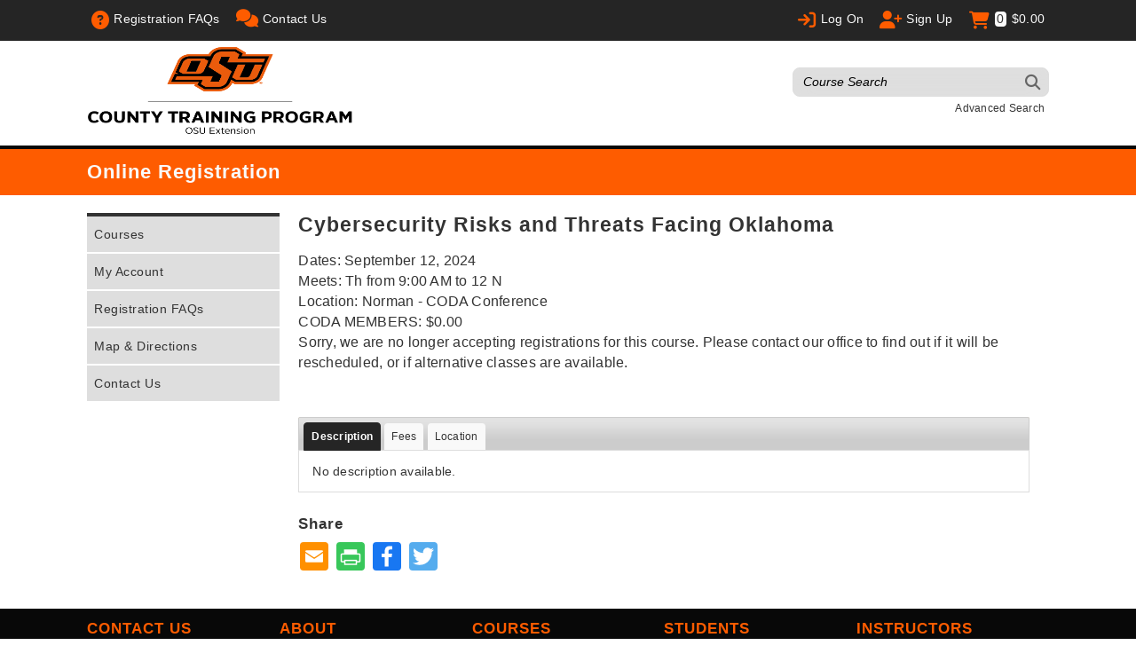

--- FILE ---
content_type: text/html; charset=utf-8
request_url: https://ctp-aceweb.okstate.edu/wconnect/CourseStatus.awp?&course=24CODACS0912
body_size: 13569
content:
<!DOCTYPE HTML> 
<html lang="en-US">
<head>
<title>Cybersecurity Risks and Threats Facing Oklahoma - 24CODACS0912</title> <!--TITLE expression replaced with content page title-->
<meta http-equiv="content-type" content="text/html; charset=UTF-8" />
<meta name="viewport" content="width=device-width, initial-scale=1">
<link rel="shortcut icon" href="data:image/x-icon;," type="image/x-icon"> 

<link rel="stylesheet" type="text/css" href="/wconnect/ACE/css/ACEweb.css" media="screen" />
<link rel="stylesheet" type="text/css" href="/wconnect/ACE/css/awDesign.css" media="screen" />
<link rel="stylesheet" type="text/css" href="/wconnect/ACE/css/awStyles.css" media="screen" />
<link rel="stylesheet" type="text/css" href="/wconnect/ACE/css/jquery-ui.css" media="screen" />
<link rel="stylesheet" href="//maxcdn.bootstrapcdn.com/font-awesome/4.7.0/css/font-awesome.min.css">
<link rel="stylesheet" type="text/css" href="//cdnjs.cloudflare.com/ajax/libs/font-awesome/6.4.2/css/all.min.css" media="screen"  />
<link rel="stylesheet" type="text/css" href="/wconnect/ACE/css/awPrint.css" media="print" />
<link rel="stylesheet" type="text/css" media="screen and (max-width: 800px)" href="/wconnect/ACE/css/awMobile.css" />

<script src="//ajax.googleapis.com/ajax/libs/jquery/3.7.1/jquery.min.js"></script>
<script src="//ajax.googleapis.com/ajax/libs/jqueryui/1.14.1/jquery-ui.min.js"></script>
<script src="/wconnect/Scripts/awjq.js" type="text/javascript"></script>
<script src="/wconnect/scripts/ww.jquery.min.js" type="text/javascript" ></script>
<script type="text/javascript">
$(document).ready(function ()
  {
    // mobile menu toggle
   $("#menu-icon").on("click", function(){
		$('#menu').slideToggle();
		$('#menu').toggleClass("active");
	}); 
	
	// Cart Display function
	populateCart('.awp'); 
	  
	// keeps footer at bottom of page
	$(window).resize(function(){ 
        var footerHeight = $('footer').outerHeight();
		var stickFooterPush = $('#push').height(footerHeight);	
	$('#wrapper').css({'marginBottom':'-' + footerHeight + 'px'});
    });		
    $(window).resize();	
})
</script>


<script type="text/javascript" src="/wconnect/scripts/jquery.responsiveTabs.min.js"></script>
<script src="/wconnect/scripts/jquery.tablesorter.min.js" type="text/javascript"></script>
<script type="text/javascript">
$(document).ready(function ()
{ 
 var crseCode = '24CODACS0912';
  var wksRows = '';
  var openTable = '<table class="awTable crsWks"><thead><tr><th>Title</th><th>Date</th><th>Time</th><th>Fee</th><th>Description</th></tr></thead><tbody>';
  var closeTable = '</tbody></table>';
   	$.getJSON("/wconnect/awJSON.awp?target=wkshpmst;wmtitle,cadesc,NiceDate(wmdate,,3,8) AS wkdate,wmtime,wmfeeamt;wmcrse='"+crseCode+"';wkdate,wmtime;INNER JOIN catalog ON UPPER(wmcatcode)=UPPER(cacode)", function(wksData) {
	      if (wksData.Rows.length > 0)
      $.each(wksData.Rows, function(index,aWks) {
		wksRows += '<tr><td data-title="Title">'+aWks['wmtitle']+'</td><td data-title="Date">'+aWks['wkdate']+'</td><td data-title="Time">'+aWks['wmtime']+'</td><td data-title="Fee" class="number">$'+aWks['wmfeeamt'].toFixed(2)+'</td><td data-title="Description">'+aWks['cadesc']+'</td></tr>';
        $("#wksDetails").html(openTable+wksRows+closeTable);
		$(".awTable").tablesorter({sortList:[[0,0]], widgets: ['zebra']});
        });
     });
	     
  $('#crseInfo').responsiveTabs();
  
}) // end document ready

$(function() {		
	$(".awTable").tablesorter({sortList:[[0,0]], widgets: ['zebra']});
});	
</script>
<link type="text/css" rel="stylesheet" href="/wconnect/ace/css/responsive-tabs.css" />

</head>

<body> 

<div id="wrapper"><!--Page Wrapper-required for stickyfooter functionality-->
<span class="awNoPrint hidden"><a href="#awContent">Skip to Content</a></span><!--Screen Reader Skip to Content link-->
 
<nav id="topNav" class="awNoPrint">
<div class="contWidth contPad">
<ul id="left">
<li id="menu-icon"><span class="fa fa-bars" aria-hidden="true" aria-label="Mobile Menu" title="Menu"></span></li>
<li class="link"><a href="xpage.awp?&page=faq.htm"><span class="fa fa-question-circle" aria-hidden="true" aria-label="Registration FAQs"></span><span class="mbHide">Registration FAQs</span></a></li>
<li class="link"><a href="xpage.awp?&page=contactus.htm"><span class="fa fa-comments" aria-hidden="true" aria-label="Contact Us"></span><span class="mbHide">Contact Us</span></a></li>
</ul>
<ul id="right">

<li id="logon"><a href="UserLogon.awp?&target=xwelcome.htm"><span class="fa fa-sign-in" aria-hidden="true" aria-label="Log On" title="Log On"></span><span class="mbHide">Log On</span></a></li>
<li id="signup"><a href="person.awp?&mode=NEWUSERSIGNUP"><span class="fa fa-user-plus fa-fw" aria-hidden="true" aria-label="Sign Up" title="Sign Up"></span><span class="mbHide">Sign Up</span></a></li>

<li id="cart"><a href="javascript:toggleMe('para1')" class="cartlnk"><span class="fa fa-shopping-cart fa-fw" aria-hidden="true" aria-label="Cart Total"></span><span id="awCartTot"><span class="cartNum">0</span><span class="cartDollar">$0.00</span></span></a> <!-- Cart Items Display -->
<div id="para1" style="display: none;">
<div id="awCartSummary"></div>	<!-- Cart Click Box -->
<a href="enrollmentcard.awp?&ShowDetails=ON" class="awButtons awLnkBtn viewCart red">View Cart</a>
</div>
</li> <!-- End Cart -->
</ul>
<div class="clrFloats"></div> 
<div class="clrFloats"></div> 
</div>
</nav>

<header>
<div class="contWidth contPad">
<div class="logo"><a href="https://extension.okstate.edu/programs/county-government-training-program/"><img style="display:marker" src="/wconnect/ACE/images/OSUCTPLogo.png" alt="County Government Training Program" /></a></div>
<div class="search awNoPrint">
<form action="QuickSearch.awp" method="post" class="srchBox">
<input type="hidden" name="SearchScope" value="GROUP" /><label for="crseSrch" class="hidden">Enter Keyword</label><input type="text" name="txtTarget" id="crseSrch" class="srchField" value="Course Search" placeholder="Course Search" onfocus="clearDefault(this);" onblur="if(this.value=='') this.value='Course Search';" /><button type="submit" class="srchBtn" aria-label="Search"><span class="fa fa-search" aria-hidden="true"></span></button>
<div class="clrFloats"></div> 
</form> 
<p class="advSrch"><a href="advancedsearch.awp">Advanced Search</a></p>
</div> <!-- End Search -->
<div class="clrFloats"></div> 
</div>
</header>

<div id="awPageHeading">
<div class="contWidth contPad">
<h1><a href="/wconnect/ace/home.htm">Online Registration</a></h1>
</div>
</div>

<main id="contWrapper" class="contWidth"><!--ACEweb Content Wrapper-->

<nav id="siteNav" class="awNoPrint">
<ul id="menu">
<li><a href="search.awp">Courses</a></li>
<li><a href="xpage.awp?&amp;page=xwelcome.htm">My Account</a></li>
<li><a href="XPage.awp?&amp;Page=FAQ.htm">Registration FAQs</a></li>
<li><a href="https://www.google.com/maps/place/318+Legacy+Hall,Dept.+of+Ag+Econ,+OSU,+Stillwater,+OK+74078">Map & Directions</a></li>
<li><a href="XPage.awp?&amp;Page=contactus.htm">Contact Us</a></li>
</ul>
</nav>


<div id="awContent">   <!-- start Content -->

<h1 id="csH1">Cybersecurity Risks and Threats Facing Oklahoma</h1>





<div class="csDetails" >
<p>Dates: September 12, 2024</p>
<p>Meets: Th from 9:00 AM to 12 N</p>
<p>Location: Norman - CODA Conference</p>

<p>CODA MEMBERS:      $0.00 <span class="csEarlyBird"></span> <span class="csDepositMsg"></span></p>

<p>Sorry, we are no longer accepting registrations for this course.  Please contact our office to find out if it will be rescheduled, or if alternative classes are available.</p>

</div>
<!--required for  list -->
<div  id="csEnroll"> 


<div class="pblshNotice"><p></p></div>
</div>

<div id="crseInfo">
<ul>
<li><a href="#tab-1">Description</a></li>
<li><a href="#tab-2">Fees</a></li>
<li><a href="#tab-3">Location</a></li>



</ul>

<div id="tab-1" class="sTab">


<div id="csDesc">No description available.</div>

</div>

<div id="tab-2" class="sTab" >
<table class="awCourseStatus" title="Course Information">
<tr><th class="csLabels" scope="row">Fee:</th><td data-title="Fee">     $0.00</td></tr>
<tr><th class="csLabels" scope="row">Hours:</th><td data-title="Hours">3.00</td></tr>
<tr><th class="csLabels" scope="row">CEUs:</th><td data-title="CEUs">3.00</td></tr>
</table>



<p>  </p>
<div id="feeBreakdown" style="display: none;">
<h3>Fee Breakdown</h3>
<table class="awTable" >
<thead>

<tr><th scope="col" >Category</th><th scope="col" >Description</th><th scope="col" >Amount</th></tr>
</thead> 
<tbody>
<tr class="awAltRow" ><td class="text leftCol" data-title="Category" >Course Fee (Basic)</td><td class="text midCol" data-title="Description" >CODA MEMBERS</td><td class="number rightCol" data-title="Amount" >$    0.00</td></tr>
</tbody>
</table>

</div>

</div>

<div id="tab-3" class="sTab" >
<p>Norman - CODA Conference</p>
2501 Conference Drive<br />
Norman, Oklahoma  73069<br />
405-364-8040

</div>

<div id="tab-4" class="sTab" style="display: none;">
<p><span style='font-weight: bold'> </span></p>
</div>

<div id="tab-5" class="sTab" style="display: none;">
<table class="awTable" title="Session Details">
<tHead>
<tr>
<th>Date</th>
<th>Day</th>
<th>Time</th>
<th>Location</th>
</tr>
</tHead>
<tBody>
<tr><td data-title='Date'>09/12/2024</td><td data-title='Day'>Thursday</td><td data-title='Time'>9 AM    to 12 N               </td><td data-title='Location'>Norman - CODA Conference                               </td></tr>
</tBody>
</table>
</div>


</div> <!-- end tabs -->

<div id="share" class="a2a_kit a2a_kit_size_32 a2a_default_style">
<h3 class="csShare">Share</h3>
<a href="SendFriend.awp?&amp;Course=24CODACS0912" title="Email Information to Friend"><img src="/wconnect/ace/images/semail.png" alt="Email Information to Friend" class="shareImg" /></a>
<a href="javascript:window.print()" title="Print"><img src="/wconnect/ace/images/sprint.png" alt="Print" class="shareImg" /></a>
<a class="a2a_button_facebook" title="Facebook Share opens in a new window"></a>
    <a class="a2a_button_twitter" title="Twitter Share opens in a new window"></a>
<script type="text/javascript" src="/wconnect/scripts/social.js"></script>
</div>







</div>  <!-- end contWidth -->	


<div class="clrFloats"></div> 
<div id="push"></div> <!-- required to push footer to bottom of page -->
</main>

</div><!--End Page Wrapper-->


<footer>
<div class="contWidth contPad">
<div class="boxRow">
<div class="fifth rightPad ftContact">
<h2>Contact Us</h2>
<p>County Training Program</p>
<p>318 Legacy Hall</p>
<p>Dept. of Ag Econ, OSU, Stillwater, OK 74078</p>
<p>Phone:  405-744-6160 Fax:  405-744-8210</p>
<p><a class="emailURL" href="mailto:ctp@okstate.edu">ctp@okstate.edu</a></p>
</div> <!-- end quarter -->

<div class="fifth rightPad awNoPrint">
<h2>About</h2>
<p><a href="https://www.google.com/maps/place/318+Legacy+Hall,Dept.+of+Ag+Econ,+OSU,+Stillwater,+OK+74078">Map & Directions</a></p>
<p><a href="http://www.wunderground.com/cgi-bin/findweather/getForecast?query=Dept.+of+Ag+Econ,+OSU,+Stillwater,+OK+74078">Weather Forecast</a></p>
<p><a href="xpage.awp?&page=FAQ.htm">Registration FAQs</a></p>
<p><a href="XPage.awp?&Page=contactus.htm">Contact Us</a></p>
</div> <!-- end quarter -->

<div class="fifth rightPad awNoPrint">
<h2>Courses</h2>
<p><a href="showgroups.awp">by Program</a></p>
<p><a href="LocLookup.awp?&Listby=ALLTRIM(LEFT(loclocat,40)):Location&Exact=ON">by Location</a></p>
<p><a href="LocLookup.awp?&Listby=loccity%2Blocstate:City">by City/State</a></p>
<p><a href="InstLookup.awp">by Instructor</a></p>
<p><a href="ShowSchedule.awp?&Mode=GROUP&Group=:FULL&Title=All+Courses">All Courses</a></p>
</div> <!-- end quarter -->

<div class="fifth rightPad awNoPrint">
<h2>Students</h2>
<p><a href="userlogon.awp?&target=xwelcome.htm">Log On</a></p>
<p><a href="person.awp?&mode=NEWUSERSIGNUP">Sign Up</a></p>
<p><a href="enrollmentcard.awp">My Cart</a></p>
<p><a href="xpage.awp?&page=xwelcome.htm">My Account</a></p>
<p><a href="ShowTranStatus.awp">My History</a></p>
</div> <!-- end quarter -->

<div class="fifth awNoPrint">
<h2>Instructors</h2>
<p><a href="instructor.awp">Access Rosters</a></p>
<p><a href="/wconnect/ACE/teaching.awp">Teach for us?</a></p>
</div> <!-- end quarter -->

<div class="clrFloats"></div>
</div> <!-- end boxRow -->
</div>  <!-- end contWidth -->
<div id="awLink">
<div class="contWidth contPad awNoPrint">
<div class="social">
<p><a href="https://www.facebook.com/okstate.ag/"><span class="fa-brands fa-facebook-f" aria-hidden="true"></span><span class="hidden">Facebook</span></a>
<a href="https://twitter.com/okstate_ag"><span class="fa-brands fa-x-twitter" aria-hidden="true"></span><span class="hidden">Twitter</span></a>
<a href="https://www.instagram.com/okstate_ag/"><span class="fa-brands fa-instagram" aria-hidden="true"></span><span class="hidden">Instagram</span></a></p>
</div>
<div id="powerAW">
<p>powered by ACEweb from <a href="http://www.aceware.com">ACEware Systems, Inc.</a></p>
<p><a href="XPage.awp?&Page=privacy.htm">Privacy</a><span class="fa fa-circle" aria-hidden="true"></span><a href="XPage.awp?&Page=sitemap.htm">Site Map</a></p>
</div>
<div class="clrFloats"></div>
</div>
</div>

</footer>



</body>
</html>



--- FILE ---
content_type: text/css
request_url: https://ctp-aceweb.okstate.edu/wconnect/ACE/css/ACEweb.css
body_size: 2446
content:
/* ----- scXX and ecXX designations are used by User Interface Feature. Don't remove if you intend to use the User Interface to change colors ---- */

*  /* -- Reset Styles -- */
{
	margin: 0;
	padding: 0;	
	box-sizing:border-box;   
}

header, nav, main, footer  /* for older browsers */
{
    display: block;
} 

/* -- Sticky Footer Styles -- */
html, body
{
	height: 100%;
}

/* -- General Styles -- */
body
{ 
	font-family: Verdana, Arial, sans-serif; 
	letter-spacing: .25px;
	font-size: .9em;
	/*sC01*/ background-color:  #ffffff /*eC01*/;
	/*sC02*/ color:  #333333 /*eC02*/; 
}

h1, h2, h3
{
	font-family: Arial, sans-serif; 
	/*sC03*/ color:  #333333 /*eC03*/;
	letter-spacing: 1px; 
	text-rendering: optimizelegibility;
}

h1
{
	padding: 0 0 15px 0;
	font-size: 160%;
	text-align: left;
	/*text-shadow: 1px 1px 0 #bbbbbb;*/
}

h2
{
	padding: 5px 0;
	font-size: 140%;
}

h3
{
	padding: 5px 0;
	font-size: 120%;
}

a
{
	/*sC04*/ color:  #333333 /*eC04*/;	
	cursor: pointer;
	text-decoration-skip-ink: none;
}

p
{
	padding: 0 0 10px 0;
	line-height: 1.5;
}

input[type="number"], input[type="email"], input[type="text"], input[type="password"], select, textarea
{
	font-family: Verdana, Arial, san-serif;
	padding: 6px; 
	box-sizing:content-box;   
    -ms-box-sizing:content-box;
    -moz-box-sizing:content-box;
    -webkit-box-sizing:content-box; 
	background-color: #ffffff;
	border: solid 1px #cccccc;
	border-radius: 2px;
	font-size: 100%;
}

select
{
	padding: 6px 6px 6px 2px;
}

input[type="email"]:focus, input[type="text"]:focus, input[type="password"]:focus, select:focus, textarea:focus
{
	background-color: #fafafa;
	color: #000000;
}
	
button
{
	cursor: pointer;
}

option
{
	background-color: #ffffff; 
	border-right: 1px solid #767676;
}

textarea
{
}

input[type='checkbox'], input[type='radio']
{
	margin-right: 5px;
}

fieldset
{
	margin: 8px 0;
	box-sizing: border-box;
	padding: 8px;
	border-radius: 4px;
}

legend
{
	font-weight: bold;
	padding: 0 3px;
	font-size: 110%;
	font-family: Georgia, "Times New Roman", serif; 
}

img
{
	border: 0;
	max-width: 100%; /* resize as screen width changes */
}

table
{
	border-collapse: collapse;
	border-spacing: 0;
}

th, td
{
	vertical-align: top;
}

ul, ol
{
	padding: 5px 0 5px 25px;
}

li
{
	padding: 0 0 10px 0;
}

--- FILE ---
content_type: text/css
request_url: https://ctp-aceweb.okstate.edu/wconnect/ACE/css/awDesign.css
body_size: 10527
content:
/* ----- scXX and ecXX designations are used by User Interface Feature. Don't remove if you intend to use the User Interface to change colors ---- */

/* ----- Content Wrapper - necessary to keep footer at bottom of browser window  ----- */
#wrapper /* required by Sticky Footer, to keep footer at bottom of page.  */
{
	min-height: 100%;
	height: auto !important;
	height: 100%;
}

.contWidth /* max-width of content in nav, header, main, and footer */
{
	max-width: 1100px;
	box-sizing: border-box;
	margin: 0 auto;
}

.contPad /* sets container padding */
{
	padding: 8px;
}


/* -- TOP NAV -- */
nav#topNav
{
	/*sC05*/ background-color: #252525 /*eC05*/;
	position: fixed;
	width: 100%;
	z-index: 2000;
}

#topNav ul
{
	margin: 0;
	padding: 0;
	list-style-type: none;
}

#topNav ul#left
{
	float: left;
}

#topNav ul#right
{
	float: right;
}

/* hide mobile menu icon initially */
#menu-icon {
	display: none; 
}

#topNav ul#left li, #topNav ul#right li
{
	float: left;
	margin: 0 8px 0 0; 
	padding: 5px;
	/*sC06*/ color: fafafa /*eC06*/;
}

#topNav ul#left li a, #topNav ul#right li a
{
	display: block;
	text-decoration: none;
	cursor: pointer;
	/*sC06*/ color: #fafafa /*eC06*/;
}

#topNav ul#left li a span.fa, #topNav ul#right li a span.fa
{
	vertical-align: top;
	margin-right: 5px;
	font-size: 140%;
	/*sC06*/ color: #FE5C00 /*eC06*/;
}

#topNav ul#left li span.fa-comments
{
	margin-top: -2px;
}

#topNav ul#right li#cart
{
	margin: 0;
	position: relative;
}

#topNav ul#right li#cart .cartNum
{
	/*sC31*/ background-color: #fafafa /*eC31*/;
	/*sC32*/ color: #333333 /*eC32*/;
	padding: 0 2px 1px 2px;
	border-radius: 4px;
}

#topNav ul#right li#cart .cartDollar
{
	padding-left: 2px;
}

#para1 /* Cart Box */
{
	display: block;
	position: absolute;
	right: 0;
	top: 36px;
	width: 270px;
	padding: 8px;
	background-color: #fafafa;
	border: solid 1px #dddddd;
	border-top: none;
	box-shadow: 1px 1px 1px 0px #999999;  
	color: #222222;
	z-index: 2000;
}

.closeBox
{
	float: right;
}

/* --Cart Click Box Styles-- */
#awCartEntries
{	
	width: 250px;
	padding: 5px;
}

#awCartEntries th
{
	text-align: left;
}

#crtEntry
{	
	padding: 0 0 5px 0;
}

#crtEntryAmt
{
	text-align: right;
}

#crtTotLbl
{
	padding: 1px 0 0 0;
	text-align: left;
	font-weight: bold;
	border-top: solid 1px #aaaaaa;
}

#crtTotAmt
{
	padding: 1px 0 0 0;
	text-align: right;
	font-weight: bold;
	border-top: solid 1px #aaaaaa;
}

#awCartSummary p
{
	padding: 10px 0;
}

#cart a.viewCartNone
{
	text-align: center;
	margin-top: 10px;
	padding: 10px;
    line-height: 24px;
}

#cart a.viewCartBtn
{
	display: inline-block !important;
	float: left;
	width: 48%;	
	margin: 0px 4% 0px 0;
	padding: 10px;
	text-align: center;
    line-height: 24px;
}

#cart a.awCheckoutBtn
{
	display: inline-block !important;
	float: left;
	width: 48%;	
	margin: 0px 0 0px 0;
	padding: 10px;
	text-align: center;
    line-height: 24px;
}


/* -- HEADER -- */
header
{
	/*sC07*/ background-color: #ffffff /*eC07*/;
	/*sC08*/ color: #222222 /*eC08*/;
	padding-top: 45px;
}

/*  logo styles */
.logo
{
	float: left;
	padding-right: 20px;
}

.logo img
{
	height: 100px;
	width: 300px;
}

/* search styles */
.search
{
	float: right;
	padding-top: 23px;
}

.search form
{		
	background-color: #DEDEDE;
	border: solid 1px #DEDEDE;
	border-radius: 8px;
	padding: 7px;
	box-shadow: 0px 0px 20px 1px #e0e0e0 inset;
}

.search form input, .search form button
{
	border: 0;
}

.search input.srchField
{
	float: left;
	width: 250px;
	padding: 0 0 0 4px;
	font-style: italic;
	background-color: transparent;
	-webkit-appearance: none; 
}

.search input.srchField:focus
{
	border: none;
	outline: none;
}

.search button.srchBtn 
{
	float: right;
	overflow: visible;
	background-color: transparent;
	-webkit-appearance:none;
	padding-right: 2px;
}

.search button.srchBtn .fa
{
	text-align: right;
	vertical-align: middle;
	font-size: 1.3em;
	color: #666666;
}

.search p.advSrch
{
	font-size: 80%;
	text-align: right;
	padding: 5px;
}

.search p.advSrch a
{
	text-decoration: none;
}


/* ACEweb Page Heading */
#awPageHeading
{
	/*sC09*/ background-color: #FE5C00 /*eC09*/;
	/*sC10*/ color: #fafafa /*eC10*/;
	/*background: linear-gradient(to bottom, #eef0f0 0%,#d8dcdc 100%);*/
	border-top: solid 4px #080808;
}

#awPageHeading h1
{
	padding: 5px 0;
	font-size: 1.5em;
	/*text-shadow: 1px 1px 0 #999999;*/
	/*sC10*/ color: #fafafa /*eC10*/;
}

#awPageHeading h1 a
{
	/*sC10*/ color: #fafafa /*eC10*/;
	text-decoration: none;
}

#awPageHeading h1 a:hover
{
	text-decoration: underline;
}	


/* hides mobile navigation box on desktop view */
nav.mobileNav 
{
	display: none;
}

/* -- MAIN -- */
main
{
	padding: 20px 8px;
}

/* -- SITE NAV -- */
nav#siteNav
{
	width: 20%;
	float: left;
}

#menu
{	
	list-style:none;
	margin: 0;
	padding: 0;
	position: relative;
	z-index: 1000;
	/*sC09*/ background-color: #DEDEDE /*eC09*/;
	border-top: solid 4px #333333;
}

#menu li
{
	padding: 0;
	border-bottom: solid 2px #ffffff;
}

#menu li a
{
	display: block;
	padding: 12px 8px; 
	font-family: Arial, sans-serif; 
	text-decoration: none;
	color: #333333;
	letter-spacing: .5px;
}

#menu li:hover > a
{
	/*sC11*/ background-color: #CC6600 /*eC11*/;
	color: #ffffff;
}

/* ACEweb Content Box on standard.htm only */
#awContent
{
	width: 78%;
	float: left;
	padding-left: 2%;
	/*sC12*/ background-color:  #ffffff /*eC12*/;
}

/* -Responsive Boxes- */

.boxRow  /* row of boxes */
{
	clear: both;
	padding-bottom: 30px;
}

.boxRow img
{
	vertical-align: top; 
}

.fifteenpercent, .fifth, .quarter, .thirtypercent, .third, .thirtyfivepercent, .fortypercent, .fortyfivepercent, .half, .fiftyfivepercent, .sixtypercent,  .sixtyfivepercent, .seventypercent, .twothirds, .threequarters, .eightypercent, .eightyfivepercent
{
	float: left;
	box-sizing: border-box; 
}

.fifteenpercent
{
	width: 15%;
}

.fifth
{
	width: 20%;
}

.quarter
{
	width: 25%;
}

.thirtypercent
{
	width: 30%;
}

.third
{
	width: 33.33%;
}

.thirtyfivepercent
{
	width: 35%;
}

.fortypercent
{
	width: 40%;
}

.fortyfivepercent
{
	width: 45%;
}

.half
{
	width: 50%;
}

.fiftyfivepercent
{
	width: 55%;
}

.sixtypercent
{
	width: 60%;
}

.sixtyfivepercent
{
	width: 65%;
}

.twothirds 
{
	width:66.67%;
}

.seventypercent
{
	width: 70%;
}

.threequarters
{
	width: 75%;
}

.eightypercent
{
	width: 80%;
}

.eightyfivepercent
{
	width: 85%;
}

.leftPad  /* left padding */
{
	padding: 0 0 0 15px;
}

.rightPad  /* right padding */
{
	padding: 0 15px 0 0;
}

.rlPad  /* left and right padding */
{
	padding: 0 8px;
}

.sideBox
{	
	box-sizing: border-box; 
	box-shadow: 1px 1px 2px #999999;
	border-radius: 2px;
	/*sC29*/ background-color: #f9fafb; /*eC29*/ 
	/*sC30*/ color: #333333 /*eC30*/;
	
}

.sideBoxHeader
{
	/*sC27*/ background-color: #3d4754 /*eC27*/;
	/*sC28*/ color: #ffffff /*eC28*/;
	padding: 8px;
	border-top-left-radius: 2px;
	border-top-right-radius: 2px;
	text-shadow: 1px 1px 1px #666666;
}

.sideBoxHeader .fa /* heading icon */
{
	vertical-align: top;
	padding-right: 5px;
}

.sideBoxContent
{
	padding: 8px;
}

.hmH1  /* home page h1 */
{
	text-align: left;
}

.regNow  /*  home page register now */
{
	min-height: 140px;
	box-sizing: border-box; 
	box-shadow: 1px 1px 2px #999999;
	border-radius: 8px;
	padding: 8px;
	/*sC24*/ background-color: #333333  /*eC24*/; 
	/*sC25*/ color: #ffffff  /*eC25*/;
}

.regNow h2, .regNow p
{
	color: #ffffff;
	padding: 0 0 5px 0;

}

.regNow > table#upcmgList 
{	
	width: 96%;
	margin: 0 auto;
}

.regNow > table#upcmgList td, .regNow > table#upcmgList td a
{
	color: #ffffff;
	text-decoration: none;
}

.regNow .fa /* heading icon */
{
	vertical-align: top;
	margin: 9px 5px 0 0;
}

.hmboxRow  /* row for link boxes on home */
{
	clear: both;
	padding-bottom: 0px;
}

.hmBoxPad   /* padding between home boxes */
{
	padding: 0 15px;
}

.hmBoxH2
{
	padding: 3px;
	text-align: center;
	/*sC26*/ background-color: #CCCCCC /*eC26*/;
	border-radius: 5px;
	text-shadow: 1px 1px 0 #bbbbbb;
	background: linear-gradient(to bottom, #CCCCCC 0%,#d8dcdc 100%);
	border: solid 1px #eeeeee;
}

.hmBox
{
	padding: 5px;
}

 /* Home page Student Logon box styles  */
.hmLogFields
{
	width: 98%;
}

#hmStudents p.hmLogon
{
	padding: 0 0 1px 0;
}

#hmStudents label
{
	font-size: 90%;
}

#hmStudents a#pwdReset
{
	float: right;
	font-size: 80%;
	padding-top: 2px;
}

#hmStudents p.hmLogonBtn
{
	padding: 4px 0 0 0;
}

#hmStudents form.hmNew /* Sign Up Form */
{
	padding-top: 20px;
}

#hmSignUp
{
	padding: 15px 0 0 0;
}

#hmSignUp h3.hmNewH
{
	display: inline;
	font-size: 140%;
	font-weight: bold;
}


/* -- FOOTER --	*/
footer
{	
	/*sC13*/ background-color: #080808 /*eC13*/;
	/*sC14*/ color: #ffffff /*eC14*/;
}

footer .contPad
{
	padding: 12px 8px;
}

footer .boxRow
{
	padding-bottom: 10px;
}

footer .boxRow .rightPad
{
	padding: 0 20px 0 0;
}

footer h2
{ 
    font-size: 120%;
    padding: 0 0 4px 0;
	/*sC14*/ color: #FE5C00 /*eC14*/;
	font-weight: bold;
	text-transform: uppercase;
}

footer p
{
	padding: 0 0 4px 0;
}

footer a, footer a:hover, footer a:active, footer a:visited
{
	text-decoration: none;
	/*sC14*/ color: #ffffff /*eC14*/;
}


/* ACEweb Link Styles */
#awLink
{
	/*sC15*/ background-color: #080808 /*eC15*/;
	box-sizing: border-box; 
}

#awLink .contWidth
{
	border-top: dotted 2px #ffffff;
}

#awLink .fa-circle
{
    padding: 0 6px;
    font-size: 40%;
    vertical-align: middle;  
}

#awLink .contPad p
{
	padding: 0;	
}

.social
{
	float: left;
	width: 60%;
	box-sizing: border-box; 
	min-height: 20px;
}

footer .social a
{
	margin: 0 15px 0 0;
	color: #FE5C00;
}

.social a span.fa-brands
{
	font-size: 160%;
}

#powerAW
{
	float: right;
	width: 40%;
	font-size: .6em;
	box-sizing: border-box; 
	text-align: right;	
	/*sC16*/ color: #f0f0f0 /*eC16*/;
}

#powerAW a 
{
		/*sC16*/ color: #f0f0f0 /*eC16*/;
}


--- FILE ---
content_type: text/css
request_url: https://ctp-aceweb.okstate.edu/wconnect/ACE/css/awStyles.css
body_size: 30352
content:
/* ----- scXX and ecXX designations are used by User Interface Feature. Don't remove if you intend to use the User Interface to change colors ---- */

/* -- Table used on various ACEweb pages -- */
.awTable	  
{
	width: 100%;
	border-collapse: separate;
	border-spacing: 1px; 
	/*sC17*/ background-color: #FF6600 /*eC17*/;
}

.awTable thead th 
{
	background-color: transparent;
	font-weight: normal;
	text-align: left;
	padding: 8px;
}

.awTable tbody td 
{
  	/*sC18*/ background-color: #ffffff /*eC18*/;
	padding: 8px;
}

/* Changes even rows color */
.awTable tbody tr:nth-child(even) td
{
    /*sC19*/ background-color: #CCCCCC /*eC19*/;
}

.awTable td input[disabled='disabled'][type="submit"]    /* hides disabled buttons */
{
	display: none;
}

.awTable tbody td.text
{
	text-align: left;
}

.awTable tbody td.date, .awTable tbody td.logical
{
	text-align: center;
}

.awTable tbody td.number
{
	text-align: right;
}

.awTable tbody td.memo
{
	font-size: 85%;
}

/* -- Tablesorter -- */
.awTable th.header
{
	cursor: pointer; 
} 

/* Tablesorter Icons - Needed for Legacy Version 1 */
.awTable thead tr th.headerSortUp:before,
.awTable thead tr th.headerSortDown:before,
.awTable thead tr th.header:before
{
  font-family: FontAwesome;
  font-size: 120%;
}

.awTable thead tr th.header:before 
{
  content: "\f0dc";
  padding-right: 5px;
}

.awTable thead tr th.headerSortUp:before 
{
  content: "\f0de";
}

.awTable thead tr th.headerSortDown:before 
{
  content: "\f0dd";
}

/* Tablesorter Icons - Needed for Legacy Version 1 */
.awTable thead tr th.headerSortUp:before,
.awTable thead tr th.headerSortDown:before,
.awTable thead tr th.header:before
{
  font-family: FontAwesome;
  font-size: 120%;
}

.awTable thead tr th.header:before 
{
  content: "\f0dc";
  padding-right: 5px;
}

.awTable thead tr th.headerSortUp:before 
{
  content: "\f0de";
}

.awTable thead tr th.headerSortDown:before 
{
  content: "\f0dd";
}
			
/* Tablesorter Icons - Needed for Version 2 */
.awTable th.tablesorter-header
{
	cursor: pointer; 
} 

.awTable thead tr th.tablesorter-headerAsc:before,
.awTable thead tr th.tablesorter-headerDesc:before,
.awTable thead tr th.tablesorter-headerUnSorted:before
{
  font-family: FontAwesome;
  font-size: 120%;
  font-style: normal;
}

.awTable thead tr th.tablesorter-header:before 
{
  content: "\f0dc";
  padding-right: 5px;
}

.awTable thead tr th.tablesorter-headerAsc:before 
{
  content: "\f0de";
}

.awTable thead tr th.sorter-false:before 
{
  content: "";
}

.awTable thead tr th.tablesorter-headerDesc:before 
{
  content: "\f0dd";
}

.awTable thead tr th div.tablesorter-header-inner
{
	display: inline;
}


/*  General ACEweb button styles; awLnkBtn is used for a tags that should look like buttons  */
.awButtons
{
	width: auto;
	overflow: visible;
	cursor: pointer;
	-webkit-appearance: none; 
 	font-family: Arial, sans-serif;	
	border: 0px;
	padding: 9px 7px 7px 7px;
	border-radius: 2px;
	/*sC20*/ background-color: #333333 /*eC20*/;
	/*sC21*/ color: #ffffff  /*eC21*/;
	text-transform: uppercase;
	font-weight: bold;
	line-height: 16px;
	font-size: 85%;
	-webkit-padding-before: 8px; 
	-webkit-padding-end: 10px;
	-webkit-padding-after: 8px;
	-webkit-padding-start: 10px;
	text-decoration: none;
}

 a.awLnkBtn /* needs more padding than buttons */
{
	padding: 10px 8px 8px 8px;
	display: inline-block;
	/*sC21*/ color: #ffffff !important  /*ec21*/;
	/*sC20*/ background-color: #333333 /*eC20*/;
}

.awButtons:hover, a.awLnkBtn:hover
{
	/*sC22*/ background-color: #777777 /*eC22*/;
}

/* Background Colors */
.drkGrey
{
	background-color: #3d4754; 
}

.drkBlue
{
	background-color: #4d648c;
}

.lghtBlue 
{
	background-color: #3a9ad9;
}

.red 
{
	/*sC23*/ background-color: #a02e2e /*eC23*/; 
}

.purple
{
	background-color: #8d4e85;
}

.medGrey
{
	background-color: #666666;
}

.grey
{
	background-color: #999999;
}

.yellow
{
	background-color: #f2a400; 
}

.green 
{
	background-color: #268c52;	
}

.orange
{
	background-color: #df7514;
}

.offwhite
{
	background-color: #f0f0f0;	
	color: #222222;
}

/* -- Programs (Groups) -- */
.awGroups
{
	width: 100%;
}

.awGroups td
{
	padding-bottom: 15px;
}

/* Enable these styles if using group images 
.awGroups td.grpImage
{
	width: 120px;
	padding-right: 15px;
}
		
.awGroups td.grpImage img 
{
    width: 120px;
	height: 85px;
}
*/

.awGroups td.grpInfo span.grpName  /* group title style */
{
	font-size: 110%;
	font-weight: bold;
}

.awGroups td.grpInfo div.inGrpCount
{
	display: inline; 
	margin-left: 5px;
}

.awGroups a   /* group title link style */
{
}

.awGroups td.grpInfo div span  /* # Course Available Message */
{
	font-weight: normal;
	font-size: 100%;
}


/* Used with groupBreak=1 option */
.grpSort 
{
	padding: 0 0 10px 0;
}


/* Used with the Search Course Lists option on xshowschedule.htm */
#searchBox
{
	margin: 0 0 12px 0; 
	background-color: #ffffff; 
	border: solid 1px #cccccc; 
	padding: 8px;
	border-radius: 4px;
}
	
#searchText  
{
	width: 85%; 
	padding: 5px; 
	border: none;
}  

.fa-magnifying-glass 
{
	margin: 0 8px; 
	color: #444444;
}

input.searchListField:focus 
{
	outline: none; 
	border-radius: 0px;
}

.clearVal
{
	float: right;
	margin: 6px 8px;
	color: #444444;
	cursor: pointer;
}

/* Used with the Search Course Lists option on xshowschedule.htm */
#schedSearchBox, #catSearchBox
{
	margin: 0 0 12px 0; 
	background-color: #ffffff; 
	border: solid 1px #cccccc; 
	padding: 5px;
}
	
#schedSearchText, #catSearchText  
{
	width: 85%; 
	padding: 5px; 
	border: none;
}  

.fa-magnifying-glass 
{
	margin: 0 8px; 
	color: #444444;
}

input#searchText::placeholder 
{
	color: #222222;
}

#searchBox:focus-within 
{
	border-bottom: solid 1px #222222;
}

input#searchText:focus 
{
	outline: none; 
	border-radius: 0px;
}


/* -- Instructor Lookup -- */
.awInstLookup	  
{
	width: 100%;
	margin: 10px 0;
	border-collapse: separate;
	border-spacing: 1px; 
	/*sC17*/ background-color: #e0e2e2 /*eC17*/;
}

.awInstLookup th 
{
	background-color: transparent;
	font-weight: normal;
	text-align: left;
	padding: 8px;
}

.awInstLookup td 
{
  	/*sC18*/ background-color: #ffffff /*eC18*/;
	padding: 8px;
}

.awInstLookup td.instName
{
	white-space: nowrap;
}

/* Changes even rows color */
.awInstLookup tbody tr:nth-child(even) td
{
    /*sC19*/ background-color: #f9fafb /*eC19*/;
}

.instName
{
	padding: 0;
}

#sorryMsg
{
	border-collapse: collapse;
	border-spacing: 0px;
	background-color: #ffffff;
	margin: 0;
}

#sorryMsg th
{
	display: none;
}

#sorryMsg td
{
	border: none;
	font-weight: bold;
	padding: 0 0 10px 0;
}


/* Search Page */
fieldset.srchOpt
{
	border: 0;
	margin: 0;
	padding: 0;
}

fieldset.srchOpt legend
{
	padding: 0;
}

.radioOpts p
{
	padding: 0;
}

p.srchPageKeyword input#txtTarget
{
	width: 75%;
    color: #666666;
    font-style: italic;
}

p.srchPagebtn
{
	padding: 10px 0;
}

/* -- Advanced Search -- */
#advSearch p label
{
 display: block;
}

#advSearch .awpRow
{
	padding-top: 0;
}

#advSearch .advField
{
	width: 96%;
}

.awAdvSearch
{
		width: 100%;
}

.awAdvSearch th, .awAdvSearch td
{
	padding: 0 5px 10px 0;
}

.awAdvSearch th
{
	font-weight: normal;
	text-align: right;
	width: 22%;
}

.awAdvSearch td div.awpRow label.awpLabel 
{
    width: 10%;
}

.awAdvSearch td div.awpRow span.awpField 
{
    width: 86%;
}

.awAdvSearch td input[type="text"], .awAdvSearch td select
{
	width: 96%;
}

.awAdvSearch .operator /* span to separator search operators */
{
	padding: 0 5px;
}

.advDays, .advTime
{
	width: 50%;
	float: left;
	box-sizing: border-box; 
	padding: 0 5px; 
}

/* Contact Us Styles */
.contactInfoLbl
{
	font-weight: bold;
	font-size: 1.2em;
}

.contactInfo p
{
	padding: 0;
}


/* -- XPerson Styles -- */	
.offerLabel  /* Offered Statement Label */
{
	font-weight: bold;
}

/* -- Student Log On -- */
#lgWrapper 
{

}

#lgWrapper h2
{
	margin: 0;
	padding: 0;
}

#lgWrapper ul
{
	margin: 0;
	padding: 0 0 20px 18px;
}

#lgWrapper ul li
{
	margin: 0;
	padding: 0 0 4px 0;
}

#lgWrapper td#returning
{
	width: 40%;
	border-right: solid 1px #666666;
	padding: 0 30px 0 0;
}
 
#lgWrapper td#new
{
	width: 60%;
	padding: 0 0 0 30px;
}

.logForm #StuID, .logForm #txtPassword
{
	width: 98%;
}

.logForm .hmLogon
{
	padding: 0 0 2px 0;
}

.logForm a#pwdReset
{
	float: right;
	padding-right: 2%;
}

.logForm #logFormSubmit
{
  
	font-size: 100%;
}

#logonNew
{
	padding-top: 5px;
}

 /* Enroll Someone Else Message */
#prxyInfoBox
{
	width: 600px;
	margin: 0 auto 10px auto;
	box-sizing: border-box; 
	padding: 8px;
	background-color: #fafafa;
	border: solid 1px #cccccc;
	border-radius: 6px;
}

#mustHveAcct
{
	margin: 5px 0 10px 0;
	padding: 0 0 2px 0;
	color: #b22222;
	font-weight: bold;
	text-align: center;
	border-top: solid 1px #bbbbbb;
	border-bottom: solid 1px #bbbbbb;
}

.lgEnrProgress
{
	display: block; 
	width: 600px; 
	margin: 0 auto;
	padding: 10px 0;
}

#radSuggestProxy td  /* names registered or in name group */
{
padding-top: 5px;
}

#noMatch, #oneMatch, #manyMatches  /* email match messages */
{
padding-top: 10px;
}

.chooseName /* names with same email address */
{
padding: 0 0 5px 0;
}

/* XWelcome.htm Styles */
.acctLinks a
{
	white-space: nowrap;
}

/* Membership Status Message */
.memberStatus 
{  	
	border-top: double #00009b;	
	border-bottom: double #00009b;
	margin: 8px 0 20px 0;
	padding: 0 0 8px 0;
}

.memberStatus h2
{
	color: #00009b;
	font-size: 110%;
	font-weight: bold;
	padding: 8px 0 0 0;
}

.memberStatus p
{  
	padding: 0 0 2px 0;
}


/* Escrow Credit Message */
.escrow
{
	border-top: double #008800;	
	border-bottom: double #008800;
	margin: 8px 0 20px 0;
}

.escrow h2
{
	color: #008800;
	font-size: 110%;
	font-weight: bold;
	padding: 8px 0 0 0;
}


/* -- Reset Password Request -- */
.pwdReq table
{
	margin: 10px 0;
}

.pwdReq table td
{
	padding: 5px;
}

/* -- Set/Reset Password -- */
.resetPwd td
{
	padding-bottom: 8px;
}

/* -- Upcoming Courses Listing -- */
#upcmgList td
{
	padding: 0 5px 5px 0;
}

#upcmgList td:first-child
{
	white-space: nowrap;
}

/* -- Person.awp -- */

  /* Household Profiles Section */
#hhList
{
	float: left;
	width: 50%;
	box-sizing:border-box;
}

#hhList input[type='radio']
{
	margin-bottom: 5px;
}

#hhNotList
{
	float: left;
	width: 49%;
	box-sizing: border-box;
	background-color: #efefef;
	margin-left: 1%;
	padding: 5px; 
	border-radius: 5px;
}

#hhNotList h2
{
	margin: 0;
	padding: 0;
}

#hhTaken
{
	padding: 0 0 10px 0;
}

#btnNewAlternate
{
	margin-top: 8px;
}


/* Back to Top link styles */
.awTopLnk a:before 
{
  font-family: FontAwesome;
  font-size: 90%;
  content: "\f062";
  padding-right: 5px;
}

.awTopLnk a
{
	display: block;
	font-size: 80%;
	padding: 5px 0 5px 5px;
	text-decoration: none;
}

/* to push the Back to Top target below fixed header */
#Top:before 
{
	content: "";
	display: block;
	padding-top: 45px;
	margin-top: -45px; 
}

.awSbmtAlt	/* Submit Household Member Profile Changes Text */
{
	font-size: 85%;
}

 /* Interests and Enroll Others Sections */
.awInterests
{
	margin-bottom: 10px;
}

.awInterests td
{
	padding: 3px;
}

.personBtn
{
	padding: 10px 0;
}

/* Send Catalog or Info options */
#infoOpts p
{
	padding: 0 0 10px 0;
    display: block;
    position: relative;
}

#infoOpts input
{
    margin: 3px 0 0 0;
    position: absolute;
}

#infoOpts label
{
	display: inline-block;
    min-height: 16px;
    padding-left: 20px;
}


/* -- Course Status -- */ 
#prereqMsg /* Prerequisites notice */
{
	font-weight: bold;
}

#mRequired /* Membership Required notice */
{
	font-weight: bold;
}

.linkImg
{
	vertical-align: middle; 
	margin-right: 5px;
}

#thumbText  /* Catalog Thumbnail Description box */
{
	padding: 0 0 10px 0;
}

#btnToggleDesc  /* Show/Hide Full Description link */
{
	font-size: 90%;
	border: none;
	background: none;
	cursor: pointer;
	text-decoration: underline;
}

#csEnroll
{
	padding: 0 0 20px 0;
}

.csEarlyBird
{
	font-size: 85%;
}

.csDepositMsg
{
	font-size: 85%;
}

.csDetails
{
	padding: 0 0 20px 0;
}

.csDetails p
{
	font-size: 110%;
	padding: 0;
}

 /* Course Details table */
.awCourseStatus td
{
	padding: 0 0 5px 0;
}

.awCourseStatus tr:last-child td:last-child 
{
	padding: 0 0 15px 0;
}

.awCourseStatus th.csLabels
{
	padding: 1px 10px 5px 0;
	background-color: transparent;
	width: auto;
	text-align: left;
	font-weight: normal;
	width: 20%;
}

.awCourseStatus td .fa-calendar-check-o
{
	padding-left: 15px;
}

.or  /* OR between Enroll buttons IF using Proxy Reg option */
{
	font-weight: bold; 
	font-size: 140%; 
	margin: 0 10px;
}

.csShare
{
	padding-top: 20px;
}

#share /* Share Options */
{
	padding: 0 0 20px 0;
}

#share a
{
	margin-right: 5px;
}

.shareImg
{
	border-radius: 4px;
}

.whoAttending .fa-users
{
	padding-right: 5px;
}

/* -- Package Status -- */
.pckgCrses
{
	padding: 0 10px 10px 10px;
}

#pckgH2
{
	font-size: 100%;
	padding: 0 0 0 10px;
}

.ecPkgCrse, .psPkgCrse
{
	padding: 0 0 8px 0;
	cursor: pointer;
}

#pckgTotal
{
	padding: 0 0 15px 0;
	font-weight: bold;
}


/* -- Instructor Information --*/
.awInstInfo
{
	width: 100%;
}

.awInstInfo thead th
{
	text-align: left;
	border-bottom: solid 1px #999999;
}

.awInstInfo tbody td
{
	padding: 2px 5px 10px 0;
	border-bottom: dotted 1px #cccccc;
}

.awInstInfo tbody td.name
{
	width: 20%;
}

/* -- Progress Meter -- */
.awProgress
{
	border-collapse: separate;
	border-spacing: 1px;
	border: solid 1px #4e6f2f;
	border-radius: 4px;
	margin: 2px 0;
}

.awProgress td
{
	width: 8px;
	font-size: 1em;
	padding: 0;
}

.awProgress td:first-child 
{
      border-top-left-radius: 2px;
	  border-bottom-left-radius: 2px;
}

.awProgress td.awStepDone    /* Completed Bars */
{
	background-color: #4e6f2f;
}

.awProgress td.awStepNot    /* Uncompleted Bars */
{
	background-color: transparent;
}

.awProgress td:last-child 
{
      border-top-right-radius: 2px;
	  border-bottom-right-radius: 2px;
}

/*  Add to Waitlist */
.addtoWL
{
	margin: 10px 0;
}

/*  -- Enroll Someone Else -- */
.whatEmail
{
	text-decoration: underline;
	font-weight: bold;
}

#reqInfo
{
	clear: both;
	padding: 10px 0;
}

#prxyContCancel
{
	clear: both;
	padding: 10px 0;
}

.newProxy
{
	font-weight: bold;
	font-size: 110%;
}

.progressBar
{
	clear: both;
	padding: 15px 0;
}

/* -- Enrollment Cart Page -- */

#awEnrWho /* who is enrolled */
{
	margin: 0;
	padding: 0;
	font-weight: bold;
}

/* Adding to Cart Table */
.awCartOptions
{
	width: 100%;
}

.awCartOptions th
{
	padding: 0 6px 0 0;
}

.awCartOptions td
{
	padding-bottom: 8px;
}

.awCartOptions td#wkshpSelection select /* workshop select box styles */
{
	margin-bottom: 6px;
}

.awCartOptions .middle
{
	padding-top: 6px;
}

.awCartOptions input[type="email"], .awCartOptions input[type="text"], .awCartOptions input[type="password"], .awCartOptions textarea,  .awCartOptions select
{
    width: 96%; 
}

.awCartOptions input[type="email"]:focus, .awCartOptions input[type="text"]:focus, .awCartOptions input[type="password"]:focus, .awCartOptions textarea:focus,  .awCartOptions select:focus
{
    background-color: #fafafa;
} 

.awCartOptions input.sdDate
{
	width: 120px;
}

.awCartOptions .ui-datepicker-trigger
{
	width: 24px; 
	height: 24px;
	margin-top: -2px;
	vertical-align: middle;
}

#crtOptFees
{
	padding-top: 1px;
}

.awOpFeeQuant input /* optional fee quantity field */
{
	margin: 0 0 3px 0;
	width: 50px !important;
}

.awOpFeeLbl	/* optional fee quantity label */
{
	padding: 0 0 0 5px;
}

.awExMemb	/* ex-member statement */
{
	color: #b22222;
}

.wkList  /* workshop selection box style */
{
	margin-bottom: 4px;
}

.awInvalid   /* Invalid Entry Message style */
{
	color: #b22222; 
	padding-left: 5px; 
	font-weight: bold;
	font-size: 85%;
}

input[name="btnWksRev"]
{
	margin: 5px;
}

/* -- On Enrollment Cart Table -- */
.ecTable 
{
	width: 100%;
	margin: 0 0 10px 0;
	padding: 0;
}

.ecTable th
{
	text-align: left;
	font-weight: normal;
	padding: 3px;
	border-bottom: solid 1px #222222;
}

.ecTable th.ecCrseSum, .ecTable td.ecCrseSum
{

}

.ecTable th.ecDateSum, .ecTable td.ecDateSum
{
	
}

.ecTable th.ecFeeSum, .ecTable td.ecFeeSum
{
	
	text-align: right;
}

.ecTable th.ecDelSum, .ecTable td.ecDelSum
{
	
	text-align: center;
}

.ecTable td 
{
	padding: 3px;
}

.ecAltRow td
{
	border-top: solid 1px #cccccc;
	font-weight: bold;
}

.ecTitle
{
	font-style: italic;
	font-size: 120%;
}

.ecTable .ecFees
{
	padding: 0 0 0 10px;
}

.ecTotLine
{
	padding: 5px 0; 
	border-top: solid 1px #cccccc;
}

.ecTableDel[disabled="disabled"]
{
	display: none;
}


/* -- On Enrollment Cart Summary List -- */
.ecCrsList td
{
	padding: 3px; 
}

td.ecCrseSum
{
		width: 55%;
}

td.ecDateSum
{
		width: 20%;
}

td.ecFeeSum
{
		width: 10%;
}

td.ecDelSum
{
		width: 15%;
}

.ecCrsList td input[disabled='disabled'][type="submit"]   /* Disable button style */
{
	display: none;
}


#depositPayment, #alternatePayer, #payxCC, #payOther
{
	display: none;	
}


/* Please Wait Messages */
#payxCC, #payOther
{
	width: 60%;
	margin: 0 auto;
	padding: 20px;
	font-size: 110%;
	color: #ffffff;
	cursor: wait;
	text-align: center; 
	border-radius: 5px;
	box-shadow: 1px 1px 3px #666666;
}

.awECbtnBox	/* proceed to checkout button box */
{
	margin: 12px 0 0 0;
	padding: 5px 0 0 0;
}

.awOthBtns	 /* other enrollment cart buttons box */
{
	padding: 5px 0 0 0;
}

/* -- Bonus Discount Styles -- */
.awBonusMsg
{
	color: #a02e2e;
	font-weight: bold;
	font-size: 110%;
}

.awBonusQualify
{
	color: #b22222; 
}

.spcImg
{
	float: left; 
	margin: -4px 5px 0 0; 
}

.spcImg img
{
	width: 32px;
	height: 32px;
}

.spcIcn
{
	display: inline;
	padding: 0 5px;
}

.bonusCheck
{
	margin: 0 3px 0 0;
}

/* -- Deposit Option Styles -- */
#chkDeposit
{
	margin-right: 4px;
}

#depositNote 
{
	font-size: 85%;
}


/* -- Invoice/Credit Card/Cash and Check Information Tables -- */
.h2PayOpts
{
	padding: 10px 0;
}
.payDetails
{
	width: 100%;
}

.payDetails td
{
	padding: 0 0 8px 0;
}

.payDetails td input
{
	width: 96%;
}

.divOR h2 /* OR text between cc and invoice sections */
{
	display: none;
	padding: 0 0 0 0;
	font-size: 160%;
}

/* Please Wait Messages */
#payxCC, #payOther
{
	width: 60%;
	margin: 0 auto;
	padding: 20px;
	font-size: 110%;
	color: #ffffff;
	font-weight: bold;
	cursor: wait;
	text-align: center; 
	border-radius: 5px;
	box-shadow: 1px 1px 3px #666666;
}

#totMultDue
{
	text-align: right;
	font-weight: bold;
	font-size: 110%;
	color: #b33642;
}

#balDuePO
{
	font-weight: bold;
}

/* -- Registration History -- */
#regHistBtns
{
	padding: 0 0 10px 0;
}

#proxyOptions
{
	padding-bottom: 15px;
}

#selectOneProxy
{
	padding: 5px 0 0 18px;
}

.rhDates th
{
	text-align: right;
	font-weight: normal;
	padding: 5px 5px 0 0;
}

.rhDates td
{
	padding: 0 0 8px 0;
}

.awHistRadio
{
	margin: 0 4px 8px 0 !important;
}

.rhcTitle
{
	font-weight: bold;
	font-size: 110%;
}

.totLine
{
	padding: 10px 0;
	font-weight: bold;
}


/* -- Instructor Access -- */
.chgPwd td
{
	padding-bottom: 4px;
}

.crH2 /* instructor access h2 tags */
{
	border-top: solid 1px #222222;
	margin-top: 10px;
}

/* Include Course Options */
#instLogon
{
	max-width: 300px;
}

#instLogon input
{
	width: 98%;
}

#instLogon p.inLogLabel
{
	padding: 0 0 2px 0;
}

#instBtn
{
	padding-top:10px;  
}

#instLogon a#pwdReset
{
	float: right;
	font-size: 85%;
}

.instOpts p:after
{
	clear: both;
}

.instOpts p
{
	padding: 0 0 5px 0;
    display: block;
    position: relative;
}

.instOpts input
{
    margin: 3px 0 0 0;
    position: absolute;
}

.instOpts label
{
	display: inline-block;
    min-height: 16px;
    padding-left: 20px;
}

 /* Waitlist table title */
#wlTitle
{
	margin-top: 25px;
}


/* Super Instructor Search  */
#siSearch
{
	width: 100%;
}

#siSearch  td 
{
	padding-bottom: 5px;
}

/* --Class Roster-- */
.fltForm
{
	display: inline;
	margin: 0;
	padding: 0;
}

.crOpts
{
	padding: 10px 0;
}

#workshopPicker /* workshop selectiion div */
{
	padding: 0 0 10px 0;
}

/*  ClassRoster course details table */
.awRostDetails	 
{
	width: 100%;
	margin: 0 0 15px 0;
	border-collapse: separate;
	border-spacing: 1px; 
	/*sc17*/ background-color: #e0e2e2 /*ec17*/;
}

.awRostDetails thead th 
{
	background-color: transparent;
	font-weight: normal;
	text-align: left;
	padding: 8px;
}

.awRostDetails tbody td 
{
  	/*sC18*/ background-color: #ffffff /*eC18*/;
	padding: 8px;
}

/* Changes even rows color */
.awRostDetails tbody tr:nth-child(even) td
{
    /*sC19*/ background-color: #f9fafb /*eC19*/;
}

.awRostLabels
{
	text-align: right;
	font-weight: normal;
	padding: 8px;
	width: 20%;
	font-size: 85%;
}

.bckList
{
	padding-top: 12px;
}

.awClsFees thead th
{
	border-bottom: solid 1px #222222;
	font-size: 85%;
	padding: 1px 12px 1px 0;
}

.awClsFees tbody td
{	
	padding: 1px 12px 1px 0;
	border-bottom: dotted 1px #999999;
}

.awClsFees tbody td.number
{
	text-align: right;
}

.awClsFees tbody td.date, .awClsFees tbody td.logical
{
	text-align: center;
}


/* -- Course Proposal -- */
.crseProposal
{
	width: 100%;
}

.crseProposal td
{
	padding: 0 0 5px 0;
}

.crseProposal textarea
{
	width: 96%;
	height: 32px;
}

.crseProposal input
{
	width: 96%;
}

.crseProposal input#txtMin, .crseProposal input#txtMax
{
	width: 20px;
}

/* -- Attendance Sheet -- */
.awAttendSheet	 
{
	margin: 10px 0;
	border-collapse: separate;
	border-spacing: 1px; 
	/*sc17*/ background-color: #e0e2e2 /*ec17*/;
}


.awAttendSheet thead th 
{
	background-color: transparent;
	font-weight: normal;
	text-align: center;
	padding: 4px;
	font-size: 85%;
}

.awAttendSheet tbody td 
{
  	/*sC18*/ background-color: #ffffff /*eC18*/;
	padding: 8px;
}

/* Changes even rows color */
.awAttendSheet tbody tr:nth-child(even) td
{
    /*sC19*/ background-color: #f9fafb /*eC19*/;
}

/* -- Grade Book -- */
#awGradeBook
{
	width: 602px;
	margin: 0 auto;
	text-align: left;
	/*sc17*/ background-color: #e0e2e2 /*ec17*/;
}

#awGradeBook th
{
	background-color: transparent; 
	text-align: left;
	font-weight: normal;
	padding: 1px;
}

#awGradeTable
{
	width: 580px;
	margin: 0 auto;
}

#awGradeTable td
{
	border-bottom: solid 1px #d0d0d0;
	padding: 2px;
}

#awGradeTable td input
{
	padding: 2px;
}

#awGradeScroll
{
	margin: 0 auto 0 auto; 
	overflow-Y: scroll;
	height: 300px;
	width: 600px;
	/*sc17*/ border: solid 1px #e0e2e2 /*ec17*/;
}

.awAltButtons /* Workshop Gradebook */
{
	width: auto;
	overflow: visible;
	cursor: pointer;
	-webkit-appearance: none; 
 	font-family: Arial, sans-serif;	
	border: none;
	padding: 6px 8px;
	border-radius: 2px;
	/*sC20*/ background-color: #3d4754 /*eC20*/;
	/*sC21*/ color: #ffffff  /*eC21*/;
	text-transform: uppercase;
	font-weight: bold;
	line-height: 17px;
	font-size: 85%;
	-webkit-padding-before: 8px; 
	-webkit-padding-end: 10px;
	-webkit-padding-after: 8px;
	-webkit-padding-start: 10px;
	text-decoration: none;
}

.awAltText /* Workshop Gradebook Title */
{
	padding-left: 10px;
	font-style: italic;
}


/* Attendance Tracking */
#atTable td
{
	padding-right: 5px;
}

#atTable td input, #atTable td select
{
	padding: 2px;
}


/*-- ACEweb General Styles --*/
.awBlock /* set display block on element */
{
	display: block;
}

/* Caps On Dialog box */
#capsDialog
{
    display: none !important;
}

.awPrintOnly   /* hides various items from displaying onscreen */
{
	display: none;
}

.clrFloats /* clears floats */
{
	clear: both;
	margin: 0;
	padding: 0;
	font-size: 0px;
	line-height: 0px;
}

.hidden	/* hides element, mostly used for screen readers */
{
	position:absolute;
	left:-10000px;
	top:auto;
	width:1px;
	height:1px;
	overflow:hidden;
}

.separator  /* used to separate links on some pages */
{
	padding: 0 5px;
}

.awLabels /* Labels in Input sections */
{
	width: 15%;
	text-align: right;
	padding: 5px 5px 5px 0;
	font-weight: normal; 
	white-space: nowrap;
}

.awCenterText, .awCenter  /* centered text */
{
	text-align: center;
}

.awRightText  /* right-aligned text */
{
	text-align: right;
}

.awSmall  /* small text	*/
{
	font-size: 85%;
}

.awImportant /* important messages */
{
	font-weight: bold;
	color: #FF6600;
}

.awReqDes  /* Required field designation on person.awp */
{
}

.awBar	/* bottom bar on some speciality tables */
{
	background-color: #3d4754;
	color:	#ffffff;
	margin: 0;
	padding: 0;
	text-align: center;
}

.awTitlebar	/* some table titles */
{
	font-size: 1.4em;
	text-align: center;
}

.awMsgTitle	 /* AceWeb Dialog Title	*/
{
	display: block;
	font-size: 160%;
	font-weight: bold;
    padding: 8px 0 0 0;
    text-align: left;
    text-shadow: 1px 1px 0 #bbbbbb;
    color: #222222;
    font-family: Arial,sans-serif;
    letter-spacing: 1px;
    text-rendering: optimizelegibility;
}

.awMsgClosing  /* AceWeb Dialog Closing	*/
{
	 font-size: 1em;
}

.awText /* various text boxes */
{
	font-family: Verdana, Arial, Helvetica, sans-serif; 
	font-size: 100%; 
}

.awCellForm	 /* Form tags in cells */
{
	margin: 0;
	padding: 0;
}

.awDialog   /* dialog boxes */
{
	Width: 75%;	
	background-color: #edeff1;
	padding: 10px 5px;
	margin: 0 auto;
	border: solid 1px #3d4754;
	text-align: center;
} 

label.error  /* email validation error message */
{	
	font-size: 85%;
	margin-left: 5px;
	color: #b22222;
}

input.error, select.error, textarea.error, 
input.awInvalid, select.awInvalid, textarea.awInvalid, 
input.error:focus, select.error:focus, textarea.error:focus, 
input.awInvalid:focus, select.awInvalid:focus, textarea.awInvalid:focus
{
	border: solid 1px #b22222;
	background-color: #fdf2f2 !important;
}

.errordisplay /* error display box used on some pages */
{     
    width: 70%;
    margin: 10px auto 15px auto;
    padding: 10px;
    border: solid 2px #3d4754;
	background-color: #edeff1;
	border-radius: 4px;
	-webkit-border-radius: 4px;
	box-shadow: 3px 3px 5px #999999;  
	-webkit-box-shadow: 3px 3px 5px #999999;
}

.errordisplay-warning-icon, .errordisplay-error-icon, .errordisplay-info-icon  /* error display image style */
{
    width: 16px;
    height: 16px;
    float: left;    
    margin: 0 5px;
}

.errordisplay-warning-icon, .errordisplay-error-icon /* error display box image for warnings and errors */
{
    background-image: url(/wconnect/OSUAG/images/warning.gif);
}

.errordisplay-info-icon /* error display box image for informational messages */
{
    background-image: url(/wconnect/OSUAG/images/info.png);
}

.errordisplay-text /* error display box text */
{
    margin-left: 30px;    
}

.awScrollDiv /* Scroll Box */
{
	height: 300px;
	overflow-y: scroll;
	border: solid 1px #666666;
}

#ui-datepicker-div 
{
	display: none;
}

.ui-datepicker-month, .ui-datepicker-year
{
	padding: 1px;
}

.ui-dialog .ui-dialog-titlebar-close span {
    display: block;
    margin: -8px !important;
}

.ui-datepicker-trigger /* date picker image */
{
	margin-left: 3px;
	vertical-align: middle !important;
	cursor: pointer;
}

.blackborder td
{
	padding: 0 5px 0 0;
}

/* -- Error Page Styles -- */
.errorBody, .aboutBody
{
	margin: 0;
	padding: 15px;
	font-size: 1.2em;
}

.errorHeader {
    font-size: 160%;
	background-color: #a02e2e;
	color: #ffffff;
	padding: 8px 20px;
	margin: 0 0 15px 0;
}

.aboutHeader {
    font-size: 160%;
	background-color: #3d4754;
	color: #ffffff;
	padding: 8px 20px;
	margin: 0 0 15px 0;
}

.webconnection-body {
	margin: 20px;
	font-family: Verdana, Arial, sans-serif;
	font-size: .7em;
}

.webconnection-body p {
	font-size: 120%; 
}

.errorMsg p, .aboutText p
{
	margin: 0;
	padding: 0 0 12px 0;
}

.aboutText h3
{
	margin: 0;
	padding: 0 0 15px 0;
}

.aboutBody a
{
	padding: 20px;
}

.errTable
{
	width: 550px; 
	border-collapse: separate;
	margin: 25px auto; 
	border: solid 2px navy;
	font-size: .7em;
	border-spacing: 2px;
	padding: 0 0 5px 0;
}

.errTable td
{
	padding: 5px;
}

.errHead 
{
	background-color: navy; 
	color: #ffffff; 
	font-size: 120%; 
	text-align: center; 
	padding: 3px 5px 5px 5px;
}

.errLabel 
{
	text-align: right;
}

.aboutTable
{
	width: 100%;
	background-color: #eeeeee;
	border: groove 1px #555555;
}

.aboutTable th, .aboutTable td
{
	border: groove 1px #555555;
}

.abtTblHead
{
	Text-align: center;
	font-size: 140%;
	font-weight: bold;
	padding: 8px;
}

#grdSearchLog
{
	width: 100%;
}

#LookupPanel
{
	display: none;
	box-sizing: border-box;
	width: 424px; 
	background-color: #ffffff; 
	border:solid 1px #cccccc; 
	padding: 12px;
	z-index: 1000;
}

.crsePopup
{
	font-size: 85%; 
	width: 400px;
}

--- FILE ---
content_type: text/css
request_url: https://ctp-aceweb.okstate.edu/wconnect/ace/css/responsive-tabs.css
body_size: 2961
content:
/* Tabs container */
.r-tabs {
	position: relative;
}

.r-tabs-nav
{
	border-top: 1px solid #cccccc;
	border-left: 1px solid #cccccc;
	border-right: 1px solid #cccccc;
    background: #f6a828 url(/wconnect/ace/images/ui-bg_highlight-soft_75_cccccc_1x100.png) 50% 50% repeat-x;
	border-top-left-radius: 2px;
	border-top-right-radius: 2px;
}

/* Tab element */
.r-tabs .r-tabs-nav .r-tabs-tab {
	position: relative;
	background-color: #f9f9f9;
	padding: 0;
	border-top-left-radius: 4px;
	border-top-right-radius: 4px;
}

/* Tab anchor */
.r-tabs .r-tabs-nav .r-tabs-anchor {
	display: inline-block;
	padding: 8px;
	text-decoration: none;
	font-size: 85%;
}

/* Disabled tab */
.r-tabs .r-tabs-nav .r-tabs-state-disabled {
	opacity: 0.5;
}

.r-tabs-state-active 
{
	background-color: #ffffff !important;
	border-style: solid;
	border-width: 1px;
	/*sC33*/ border-color: #252525 /*eC33*/;
	margin-bottom: -1px !important;
}

li.r-tabs-state-active 
{
	/*sC33*/ background-color: #252525 /*eC33*/ !important;
}

/* Active state tab anchor */
.r-tabs .r-tabs-nav .r-tabs-state-active .r-tabs-anchor 
{
	/*sC34*/ color: #ffffff /*eC34*/;
	font-weight: bold;
}

/* Tab panel */
.r-tabs .r-tabs-panel {
	background-color: white;
	border: solid 1px #dddddd;
	min-height: 0 !important;

}

/* Accordion anchor */
.r-tabs .r-tabs-accordion-title .r-tabs-anchor {
	display: block;
	padding: 8px;
	text-decoration: none;
	background-color: #dddddd;
	margin-top: 8px;
}

/* Active accordion anchor */
.r-tabs .r-tabs-accordion-title.r-tabs-state-active .r-tabs-anchor {
	text-shadow: none;
}

/* Disabled accordion button */
.r-tabs .r-tabs-accordion-title.r-tabs-state-disabled {
	opacity: 0.5;
}


.r-tabs .r-tabs-nav {
    margin: 0;
    padding: 5px 5px 0 5px;
}

.r-tabs .r-tabs-tab {
    display: inline-block;
    margin: 0;
    list-style: none;
}

.r-tabs .r-tabs-panel {
    padding: 15px;
    display: none;
}

.r-tabs .r-tabs-accordion-title {
    display: none;
}

.r-tabs .r-tabs-panel.r-tabs-state-active {
    display: block;
}

/* Accordion responsive breakpoint */
@media only screen and (max-width: 800px) {
    .r-tabs .r-tabs-nav {
        display: none;
    }
	

    .r-tabs .r-tabs-accordion-title {
        display: block;
    }
	
	.r-tabs .r-tabs-accordion-title .r-tabs-anchor:after
	{
	  font-family: FontAwesome;
	  content: "\f0d7";
	float: right;
	font-size: 120%;
	}	
	
		
	.r-tabs-state-active 
	{
		border: 0;
		margin-bottom: -1px !important;
	}
	
	.r-tabs-panel
	{
		border: solid 1px #dddddd;
	}
	
	.r-tabs .r-tabs-state-active a.r-tabs-anchor, .r-tabs .r-tabs-state-active a.r-tabs-anchor:after
	{
		color: #a02e2e;
		font-weight: bold;
	}	
	.r-tabs .r-tabs-state-active .r-tabs-anchor:after
	{
	  font-family: FontAwesome;
	  content: "\f0d8";
	float: right;
	font-size: 120%;
	}	
	
}

--- FILE ---
content_type: text/css
request_url: https://ctp-aceweb.okstate.edu/wconnect/ACE/css/awMobile.css
body_size: 14219
content:
/* ----See awMobile.css link on home, standard and minimal to set screen max-width when mobile styles are used. Last section of this style sheet sets styles for screens less that 480px---- */

/*  Font sizes on mobile devices */
body
{
  font-size: 100%;
  -ms-text-size-adjust: 100%;
  -webkit-text-size-adjust: 100%;
}

input, select, textarea
{
	font-size: 100%;
}

/* -- TOP NAV -- */	
#topNav ul#left li#menu-icon  /* menu icon */
{
	display: inline-block; /* show menu icon */
	cursor: pointer;
	margin: 0 10px 0 0;
}

#topNav ul#left li, #topNav ul#right li
{
	margin: 0 4px 0 0; 
}

#topNav ul#left li#menu-icon span.fa  /* link icons */
{
	font-size: 160%;
}

#topNav ul#left li a span.fa, #topNav ul#right li a span.fa
{
	margin-right: 4px;
	vertical-align: middle;
	font-size: 160%;
}

#topNav ul#left li a[href^=tel] /* style for tel links in Safari Mobile */
{
	display: inline;
}

/* hide link text when screen size is lower than max-width */
#topNav ul#left .mbHide, #topNav ul#right .mbHide, #topNav ul#right .cartNum, #topNav ul#right .cartDollar 
{
	display: none;
}

/* -- HEADER -- */
header
{
	padding-top: 55px; /* needed to move header below fixed top nav bar */
}

.logo
{
	float: none;
	margin: 0;
	padding: 0;
	display: block;
	margin: 0 auto;
}

.logo a img
{
	display: block;
	margin: 0 auto;
}

.search
{
  	float: none;
	padding: 10px 0 0 0;
}

.search button.srchBtn .fa 
{
    font-size: 140%;
}

.advSrch 
{
	display: none;
}


/* -- SITE NAV -- */
nav#siteNav
{
	width: 100%;
	float: none;
}

nav.mobileNav
{
	display: block;
}

.navCont /* site navigation bar style */
{
	border: none;
	border-radius: 0px;	
}

#menu 
{
	clear: both;
	z-index: 10000;
	display: none; /* visibility toggled with jquery */	
	position: absolute;
	width: 100%;
	top: 50px;
	left: 0;
}
	
#menu li 
{
	clear: both;
	float: none;
}

#menu li a
{
	padding: 12px 5px;
	text-align: left;
	font-size: 140%;
}	

/* -- MAIN -- */


#awContent
{
	width: 98%;
	float: none;
	padding: 1%;
}

/* turns off floating on boxes  */
.fifteenpercent, .fifth, .quarter, .thirtypercent, .third, .thirtyfivepercent, .fortypercent, .fortyfivepercent, .half, .fiftyfivepercent, .sixtypercent,  .sixtyfivepercent, .seventypercent, .twothirds, .threequarters, .eightypercent, .eightyfivepercent
{
	float: none; 
	width: 100%; 
	margin: 0 auto;
}

.leftPad, .rightPad, .rlPad  /* removes extra padding on boxes */
{
	padding: 0 0 15px 0;
}

.hmH1  /* home page h1 */
{
	text-align: center;
}

.regNow  /*  home page register now */
{
	margin-top: 0px;
}


.hmBoxPad /* padding between home boxes */
{
	padding: 0 0 15px 0; 
}


/*  -- Footer -- */

footer .boxRow  .rightPad /* add some padding after each section */
{
	padding-bottom: 20px;
}
	
#powerAW
{
	float: none;
	width: 100%;
	text-align: left;
	padding: 10px 0;
}

.social
{
	float: none;
	width: 100%;
}
	
/* -- ACEweb Tables -- */

/* Sets cells to block and data-titles are used as cell labels */
.awTable tbody, .awTable tbody tr, .awTable tbody td 
{
    display: block;
}

.awTable tbody td::before
{
	content: attr(data-title);
	font-size: 80%; 
	left: 6px;
    padding-right: 5px;
    position: absolute;
    top: 6px;
    white-space: nowrap;
    width: 17%;
	text-align: right;
}

.awTable tbody td
{
	padding: 2px 2px 2px 20%;
    position: relative;
}

.awTable tbody td.date, .awTable tbody td.number
{
	text-align: left;
}

.awTable thead tr
{
	width: 100%;
}

.awTable th.header, .awTable th.tablesorter-header
{ 
	float: left;
	padding: 8px;
} 


/*  Show Groups pages */

/* Only enable these when using images on group pages	
.awGroups td.grpImage 

{
	width: 115px;
}

.awGroups td.grpImage img 
{
	width: 100px;
	height: 65px;
}

*/

/*  Advanced Search */
.awAdvSearch .separator
{
	display: block;
}

.awAdvSearch th
{
	display: block;
	width: 96%;
	text-align: left;
	padding: 0;
}

.awAdvSearch td
{
	display: block;
	width: 96%;
	text-align: left;
	padding: 0 0 10px 0;
}

.awAdvSearch select
{
	width: 96%;
}

/* Instructor Lookup */
.awInstLookup tr, .awInstLookup td
{
	display: block;
	width: 100%;
	padding: 0;
}

.awInstLookup tr
{
	padding-bottom: 15px;
}

.awInstLookup th
{
	display: none;
}


/* Location Lookup */
#locLookup .awTable	  
{
	border-collapse: collapse;
	border-spacing: 0px; 
	/*sC17*/ background-color: #ffffff /*eC17*/;
}

#locLookup .awTable thead th
{
	display: none;
}

#locLookup .awTable tbody td::before 
{
  display: none;
}

#locLookup .awTable tbody td
{
  padding: 8px 0;
  background-color: transparent;
}

/* Show Schedule */
#tableArea p
{
	padding: 5px 4px;
}

#allLinks .separator
{
    display: block;
  padding: 5px 0;
}

#LookupPanel
{
	display: none;
	visibility: hidden;
}

/*  Course Status */
.awCourseStatus	 
{
	width: 98%;
	margin: 5px auto 15px auto;
	border-collapse: separate;
	border-spacing: 1px; 
}

.awCourseStatus thead th 
{
	background-color: transparent;
	font-weight: normal;
	text-align: left;
	padding: 8px;
}

.awCourseStatus tbody td 
{
 	padding: 4px;
}

.awCourseStatus  tbody td::before
{
	content: attr(data-title);
	font-size: 80%; 
		display: block;
		width: 100%;
		left: 0px;
		padding-right: 2px;
		position: relative;
		top: 0px;
		text-align: left;
}

.awCourseStatus th
{
	display: none;
}

/* Instructor Information --*/
#awInstInfo
{
	display: block;
	background-color: transparent;
	position: relative;
}

.awInstInfo tbody, .awInstInfo tr, .awInstInfo td 
 {
    display: block;
    text-align: left;
    white-space: normal;
}

.awInstInfo thead th
{
	display: none;
}

.awInstInfo tbody tr
{
	padding-bottom: 10px;
}

.awInstInfo tbody td::before
{
  content: attr(data-title);
  font-size: 80%; 
  left: 6px;
    padding-right: 5px;
    position: absolute;
    top: 6px;
    white-space: nowrap;
    width: 10%;
	text-align: right !important;
	
}

.awInstInfo tbody td
{
	padding: 2px 2px 2px 13%;
    position: relative;
	border: 0px;
}

.awInstInfo tbody td.name 
{
    width: auto !important;
}

/* Logon Page */
#logonH1
{
	text-align: left;
	padding: 0 0 20px 0;
}

#lgWrapper
{
	max-width: 700px;
	width: 100%;
}

#lgWrapper td
{
	display: block;
	width: 100%;
	padding: 0;
	border: 0;
}

#logonPrompt, #newPrompt, .rtnEmail, #returning h2
{
	display: none;
}

#lgWrapper td#returning
{
	border: 0px;
}

#lgWrapper td#new
{
	width: 100%;
	padding: 15px 0 0 0;
}

#new h2
{
	display: inline;
	float: left;
	margin-right: 5px;
	font-size: 140%;
}

#signup
{
	float: left;
}

#whyAcct
{
	clear: both;
}

#prxyInfoBox /* Enroll Someone Else message */
{
	width: 100%;
}

.lgEnrProgress
{
	display: block; 
	width: 100%; 
	margin: 0;
	padding: 10px 0;
}

.logForm
{
	min-width: 275px;
	max-width: 350px;
}
	
/* Person.awp */
a.moreLink:before 
{
  font-size: 160%;
  padding: 6px;
}

#hhList  /* Household Profiles box */
{
	float: none;
	width: 100%;
}

 #hhNotList  
{
	float: none;
	width: 100%;
	margin: 10px auto 0 auto;
}

.hhNewBtn
{
	-webkit-appearance: none;
}

/* Interest Table */
.awInterests
{
	border:  4px;
	margin-bottom: 14px;
}

.awInterests tr
{
	margin-bottom: 0;
}

.awInterests td
{
	display: block;
	width: 100%;
}

/* Credentials page */
.mbBlock
{
	display: block;
}
 
.mbLeft
{
	text-align: left;
}

 .awTable td div.awCenter /* checkbox on workshops page */
{
	text-align: left;
}
 
#regHistBtns span.separator
{
	display: block;
  padding: 5px;
}

/* Send to Friend page */
#txtNote, #txtSendTo
{
	display: block;
	width: 98%;
	max-width: 400px;
}

/* Cart and Pay pages */
.awCartOptions td#wkshpSelection select /* workshop select box styles */
{
	margin-bottom: 3px;
	width: 96%;
}

.awCartOptions th, .payDetails th
{
	display: block;
	padding: 0;
	text-align: left;
}

.awCartOptions td, .payDetails td
{
	display: block;
	padding: 0 0 10px 0;
}

.payDetails td input
{
	width: 98%;
}

.awECbtnBox
{
	float: none;
	margin: 0;
	padding: 5px 0 10px 0;
}

.awECbtnBox input
{
	margin-bottom: 10px;
}	

.ecTotLine
{
	text-align: left;
}

/* -- Instructor Access -- */
#instLogon
{
	max-width: 300px;
	padding: 0 0 10px 0;
}

#instLogon label
{
	margin: 0;
	padding: 4px 0 2px 0;
	font-size: 85%;
}

#instLogon #txtInstID, #instLogon #txtInits
{
	width: 98%;
}

#instLogon .separator
{
	display: none;
}

#tblCourselist div.awCenterText, #tblATCourselist div.awCenterText, #tblGradebook  div.awCenterText
{
	display: inline;
	text-align: left;
}

/* Workshop Select box */
.wkRoster
{
}

/* Class Roster course details table */
.awRostDetails  tbody td::before
{
	content: attr(data-title);
	font-size: 80%; 
		display: block;
		width: 100%;
		left: 0px;
		padding-right: 2px;
		position: relative;
		top: 0px;
		text-align: left;
}

.awRostLabels
{
	display: none;
}

.crOpts .separator
{
	display: block;
	padding: 5px 0;
}

/*  Gradebook */
#awGradeBook
{
	display: none;
}

#awGradeTableEnd, #awGradeScroll
{
	width: 100%;
}

#awGradeTable tr, #awGradeTable td 
 {
    display: block;
	width: 100% !important;
}

#awGradeTable  td::before  /* uses data-title of cells as label */
{
    content: attr(data-title);
	min-width: 80px;
}

#awGradeTable td::before /* styling for data-titles */
{
	float: left;
	display: block;
	padding: 2px 5px 2px 2px;
	font-size: 90%;
	text-align: right;
}

#awGradeTable tr
{
	border-bottom: solid 1px #cccccc;
}

#awGradeTable td, .awPlainTable td
{
	border: 0px;
}

/*  Attendance Tracker */
#atHeader
{
	display: none;
}

#atTable tr, #atTable td 
 {
    display: block;
	width: 100% !important;
}

#atTable  td::before  /* uses data-title of cells as label */
{
    content: attr(data-title);
	min-width: 80px;
}

#atTable  td::before /* styling for data-titles */
{
	float: left;
	display: block;
	padding: 2px 5px 2px 2px;
	font-size: 90%;
	text-align: right;
}

#atTable tr
{
	border-bottom: solid 1px #cccccc;
}

#atTable td, .awPlainTable td
{
	border: 0px;
}

#prxyContCancel span.separator
{
	display: block;
	margin: 0;
	padding: 5px;
}

		
/* --Express Registration Templates -- */
.expTable th, .expTable td
{
	display: block;
}

.expTable th
{
	text-align: left;
	padding: 0;
}

.expTable td span.separator
{
	display: block;
}

.expTable select, .expTable textarea, .expTable input[type="text"],  .expTable input[type="email"]
{
    width: 96%;
}


/* Change Password */
.pwdInstructions
{
		display: block;
		padding-bottom: 5px;
}

.resetPwd th
{
	display: block;
	width: 100%;
	text-align: left;
}

.resetPwd td
{
	display: block;
	width: 100%;
}

.prxyOKBtn
{
	line-height: 20px !important;
} 

/* -- For screen width less than 480px -- */
@media screen and (max-width: 480px) 
{	
	/* Top Nav */
	.mbHide  /* hide link text */
	{
		display: none !important;
	}	
	
	/* Quick Search */
	#search input.srchField
	{
		width: 100px;
	}
			
	footer span.separator
	{
		display: block;
		font-size: 0%;
		line-height: 0px;
	}
			
	.awTable tbody td::before
	{
		display: block;
		width: 100%;
		left: 0px;
		padding-right: 2px;
		position: relative;
		top: 0px;
		text-align: left;
	}
		
	.awTable tbody td
	{
		padding: 2px;
	}
		
	/*  Show Groups pages */
	.awGroups td.grpImage
	{
		display: none;
	}

	/* Advanced Search */
	.awAdvSearch td input#txtTitle
	{
		max-width: 65%;
	}

	/*  Reset Password page */
	.pwdReq table tr td
	{
		display: block;
		padding: 0;
	}
	
		/* Opt Out Page */
	#optOutField label
	{
		display: block;
	}
	
	#optOutField #txtEmail
	{
		width: 98%;
	}
		
	#optOutOpts p
	{
		padding: 0 0 5px 0;
		display: block;
		position: relative;
	}

	#optOutOpts input
	{
		margin: 3px 0 0 0;
		position: absolute;
	}

	#optOutOpts label
	{
		display: inline-block;
		min-height: 16px;
		padding-left: 20px;
	}
	
	
	/* Enroll Someone Else Page */
	#radSuggestProxy input
	{
		margin: 3px 0 0 0;
		position: absolute;
	}

	#radSuggestProxy label
	{
		display: inline-block;
		min-height: 16px;
		padding-left: 20px;
	}
		
	.proxyForm .prxySelect input, .proxyForm input.awButtons
	{
		width: auto !important;
	}
		
	.proxyForm  .awpRow .awpField  input[readonly] 
	{
		width: 96%;
		border: 0 none;
		font-weight: bold;
	}

	/* Data Capture Fields */
	.awDataCapture textarea
	{
		width: 96%;
	}
	
	/*  Enrollment Cart page */
	.or
	{
		display: block;
		padding: 5px 0;
	}
	
	/*  ecTable */			
	
	.ecTable td:last-child
	{
		padding-bottom: 5px;
	}
	
	/*  Attendance Tracking */
	.atCrseInfo span
	{
		display: block;
	}
	
	#atOptTable th
	{
		display: none;
	}

	#atOptTable tr, #atOptTable td
	{
		display: block;
		width: 100% !important;
		margin-top: 10px;
	}

	#atOptTable  td::before
	{
		content: attr(data-title);
		min-width: 80px;
	}

	#atOptTable td::before
	{
		float: left;
		display: block;
		padding: 2px 5px 2px 2px;
		font-size: 90%;
		text-align: right;
	}

	/*  Course Proposal */
	.crseProposal th.awLabels, .crseProposal td
	{
		display: block;
	}

	.crseProposal td
	{
		width: 100%;
	}
		
	/* Showtranstatus page */
	.awHistRadio
	{
		margin: 3px 0 0 0;
		position: absolute;
	}

	.awHistLbl
	{
		display: inline-block;
		min-height: 16px;
		padding-left: 20px;
	}  
			
	.totLine span /* Total hours/ceus/credits  */
	{
		display: block;
	} 
		
	/* Super Instructor Search Keyword Field */ 
	#txtTarget
	{
		width: 98%;
	}
	
	/* Express Registration Styles */
	.expFieldset legend
	{
		font-size: 100%;
	}
	
}

--- FILE ---
content_type: application/javascript
request_url: https://ctp-aceweb.okstate.edu/wconnect/scripts/jquery.tablesorter.min.js
body_size: 44169
content:
!function(e){"function"==typeof define&&define.amd?define(["jquery"],e):"object"==typeof module&&"object"==typeof module.exports?module.exports=e(require("jquery")):e(jQuery)}(function(e){return function(e){"use strict";var t=e.tablesorter={version:"2.31.3",parsers:[],widgets:[],defaults:{theme:"default",widthFixed:!1,showProcessing:!1,headerTemplate:"{content}",onRenderTemplate:null,onRenderHeader:null,cancelSelection:!0,tabIndex:!0,dateFormat:"mmddyyyy",sortMultiSortKey:"shiftKey",sortResetKey:"ctrlKey",usNumberFormat:!0,delayInit:!1,serverSideSorting:!1,resort:!0,headers:{},ignoreCase:!0,sortForce:null,sortList:[],sortAppend:null,sortStable:!1,sortInitialOrder:"asc",sortLocaleCompare:!1,sortReset:!1,sortRestart:!1,emptyTo:"bottom",stringTo:"max",duplicateSpan:!0,textExtraction:"basic",textAttribute:"data-text",textSorter:null,numberSorter:null,initWidgets:!0,widgetClass:"widget-{name}",widgets:[],widgetOptions:{zebra:["even","odd"]},initialized:null,tableClass:"",cssAsc:"",cssDesc:"",cssNone:"",cssHeader:"",cssHeaderRow:"",cssProcessing:"",cssChildRow:"tablesorter-childRow",cssInfoBlock:"tablesorter-infoOnly",cssNoSort:"tablesorter-noSort",cssIgnoreRow:"tablesorter-ignoreRow",cssIcon:"tablesorter-icon",cssIconNone:"",cssIconAsc:"",cssIconDesc:"",cssIconDisabled:"",pointerClick:"click",pointerDown:"mousedown",pointerUp:"mouseup",selectorHeaders:"> thead th, > thead td",selectorSort:"th, td",selectorRemove:".remove-me",debug:!1,headerList:[],empties:{},strings:{},parsers:[],globalize:0,imgAttr:0},css:{table:"tablesorter",cssHasChild:"tablesorter-hasChildRow",childRow:"tablesorter-childRow",colgroup:"tablesorter-colgroup",header:"tablesorter-header",headerRow:"tablesorter-headerRow",headerIn:"tablesorter-header-inner",icon:"tablesorter-icon",processing:"tablesorter-processing",sortAsc:"tablesorter-headerAsc",sortDesc:"tablesorter-headerDesc",sortNone:"tablesorter-headerUnSorted"},language:{sortAsc:"Ascending sort applied, ",sortDesc:"Descending sort applied, ",sortNone:"No sort applied, ",sortDisabled:"sorting is disabled",nextAsc:"activate to apply an ascending sort",nextDesc:"activate to apply a descending sort",nextNone:"activate to remove the sort"},regex:{templateContent:/\{content\}/g,templateIcon:/\{icon\}/g,templateName:/\{name\}/i,spaces:/\s+/g,nonWord:/\W/g,formElements:/(input|select|button|textarea)/i,chunk:/(^([+\-]?(?:\d*)(?:\.\d*)?(?:[eE][+\-]?\d+)?)?$|^0x[0-9a-f]+$|\d+)/gi,chunks:/(^\\0|\\0$)/,hex:/^0x[0-9a-f]+$/i,comma:/,/g,digitNonUS:/[\s|\.]/g,digitNegativeTest:/^\s*\([.\d]+\)/,digitNegativeReplace:/^\s*\(([.\d]+)\)/,digitTest:/^[\-+(]?\d+[)]?$/,digitReplace:/[,.'"\s]/g},string:{max:1,min:-1,emptymin:1,emptymax:-1,zero:0,none:0,null:0,top:!0,bottom:!1},keyCodes:{enter:13},dates:{},instanceMethods:{},setup:function(r,s){if(r&&r.tHead&&0!==r.tBodies.length&&!0!==r.hasInitialized){var o,a="",n=e(r),i=e.metadata;r.hasInitialized=!1,r.isProcessing=!0,r.config=s,e.data(r,"tablesorter",s),t.debug(s,"core")&&(console[console.group?"group":"log"]("Initializing tablesorter v"+t.version),e.data(r,"startoveralltimer",new Date)),s.supportsDataObject=((o=e.fn.jquery.split("."))[0]=parseInt(o[0],10),o[0]>1||1===o[0]&&parseInt(o[1],10)>=4),s.emptyTo=s.emptyTo.toLowerCase(),s.stringTo=s.stringTo.toLowerCase(),s.last={sortList:[],clickedIndex:-1},/tablesorter\-/.test(n.attr("class"))||(a=""!==s.theme?" tablesorter-"+s.theme:""),s.namespace?s.namespace="."+s.namespace.replace(t.regex.nonWord,""):s.namespace=".tablesorter"+Math.random().toString(16).slice(2),s.table=r,s.$table=n.addClass(t.css.table+" "+s.tableClass+a+" "+s.namespace.slice(1)),s.$headers=n.find(s.selectorHeaders),s.$tbodies=n.children("tbody:not(."+s.cssInfoBlock+")").attr({"aria-live":"polite","aria-relevant":"all"}),s.$table.children("caption").length&&((a=s.$table.children("caption")[0]).id||(a.id=s.namespace.slice(1)+"caption"),s.$table.attr("aria-labelledby",a.id)),s.widgetInit={},s.textExtraction=s.$table.attr("data-text-extraction")||s.textExtraction||"basic",t.buildHeaders(s),t.fixColumnWidth(r),t.addWidgetFromClass(r),t.applyWidgetOptions(r),t.setupParsers(s),s.totalRows=0,s.debug&&t.validateOptions(s),s.delayInit||t.buildCache(s),t.bindEvents(r,s.$headers,!0),t.bindMethods(s),s.supportsDataObject&&void 0!==n.data().sortlist?s.sortList=n.data().sortlist:i&&n.metadata()&&n.metadata().sortlist&&(s.sortList=n.metadata().sortlist),t.applyWidget(r,!0),s.sortList.length>0?(s.last.sortList=s.sortList,t.sortOn(s,s.sortList,{},!s.initWidgets)):(t.setHeadersCss(s),s.initWidgets&&t.applyWidget(r,!1)),s.showProcessing&&n.unbind("sortBegin"+s.namespace+" sortEnd"+s.namespace).bind("sortBegin"+s.namespace+" sortEnd"+s.namespace,function(e){clearTimeout(s.timerProcessing),t.isProcessing(r),"sortBegin"===e.type&&(s.timerProcessing=setTimeout(function(){t.isProcessing(r,!0)},500))}),r.hasInitialized=!0,r.isProcessing=!1,t.debug(s,"core")&&(console.log("Overall initialization time:"+t.benchmark(e.data(r,"startoveralltimer"))),t.debug(s,"core")&&console.groupEnd&&console.groupEnd()),n.triggerHandler("tablesorter-initialized",r),"function"==typeof s.initialized&&s.initialized(r)}else t.debug(s,"core")&&(r.hasInitialized?console.warn("Stopping initialization. Tablesorter has already been initialized"):console.error("Stopping initialization! No table, thead or tbody",r))},bindMethods:function(r){var s=r.$table,o=r.namespace,a="sortReset update updateRows updateAll updateHeaders addRows updateCell updateComplete sorton appendCache updateCache applyWidgetId applyWidgets refreshWidgets destroy mouseup mouseleave ".split(" ").join(o+" ");s.unbind(a.replace(t.regex.spaces," ")).bind("sortReset"+o,function(e,r){e.stopPropagation(),t.sortReset(this.config,function(e){e.isApplyingWidgets?setTimeout(function(){t.applyWidget(e,"",r)},100):t.applyWidget(e,"",r)})}).bind("updateAll"+o,function(e,r,s){e.stopPropagation(),t.updateAll(this.config,r,s)}).bind("update"+o+" updateRows"+o,function(e,r,s){e.stopPropagation(),t.update(this.config,r,s)}).bind("updateHeaders"+o,function(e,r){e.stopPropagation(),t.updateHeaders(this.config,r)}).bind("updateCell"+o,function(e,r,s,o){e.stopPropagation(),t.updateCell(this.config,r,s,o)}).bind("addRows"+o,function(e,r,s,o){e.stopPropagation(),t.addRows(this.config,r,s,o)}).bind("updateComplete"+o,function(){this.isUpdating=!1}).bind("sorton"+o,function(e,r,s,o){e.stopPropagation(),t.sortOn(this.config,r,s,o)}).bind("appendCache"+o,function(r,s,o){r.stopPropagation(),t.appendCache(this.config,o),e.isFunction(s)&&s(this)}).bind("updateCache"+o,function(e,r,s){e.stopPropagation(),t.updateCache(this.config,r,s)}).bind("applyWidgetId"+o,function(e,r){e.stopPropagation(),t.applyWidgetId(this,r)}).bind("applyWidgets"+o,function(e,r){e.stopPropagation(),t.applyWidget(this,!1,r)}).bind("refreshWidgets"+o,function(e,r,s){e.stopPropagation(),t.refreshWidgets(this,r,s)}).bind("removeWidget"+o,function(e,r,s){e.stopPropagation(),t.removeWidget(this,r,s)}).bind("destroy"+o,function(e,r,s){e.stopPropagation(),t.destroy(this,r,s)}).bind("resetToLoadState"+o,function(s){s.stopPropagation(),t.removeWidget(this,!0,!1);var o=e.extend(!0,{},r.originalSettings);(r=e.extend(!0,{},t.defaults,o)).originalSettings=o,this.hasInitialized=!1,t.setup(this,r)})},bindEvents:function(r,s,o){var a,n=(r=e(r)[0]).config,i=n.namespace,d=null;!0!==o&&(s.addClass(i.slice(1)+"_extra_headers"),(a=t.getClosest(s,"table")).length&&"TABLE"===a[0].nodeName&&a[0]!==r&&e(a[0]).addClass(i.slice(1)+"_extra_table")),a=(n.pointerDown+" "+n.pointerUp+" "+n.pointerClick+" sort keyup ").replace(t.regex.spaces," ").split(" ").join(i+" "),s.find(n.selectorSort).add(s.filter(n.selectorSort)).unbind(a).bind(a,function(r,s){var o,a,i,l=e(r.target),c=" "+r.type+" ";if(!(1!==(r.which||r.button)&&!c.match(" "+n.pointerClick+" | sort | keyup ")||" keyup "===c&&r.which!==t.keyCodes.enter||c.match(" "+n.pointerClick+" ")&&void 0!==r.which||c.match(" "+n.pointerUp+" ")&&d!==r.target&&!0!==s)){if(c.match(" "+n.pointerDown+" "))return d=r.target,void("1"===(i=l.jquery.split("."))[0]&&i[1]<4&&r.preventDefault());if(d=null,o=t.getClosest(e(this),"."+t.css.header),t.regex.formElements.test(r.target.nodeName)||l.hasClass(n.cssNoSort)||l.parents("."+n.cssNoSort).length>0||o.hasClass("sorter-false")||l.parents("button").length>0)return!n.cancelSelection;n.delayInit&&t.isEmptyObject(n.cache)&&t.buildCache(n),n.last.clickedIndex=o.attr("data-column")||o.index(),(a=n.$headerIndexed[n.last.clickedIndex][0])&&!a.sortDisabled&&t.initSort(n,a,r)}}),n.cancelSelection&&s.attr("unselectable","on").bind("selectstart",!1).css({"user-select":"none",MozUserSelect:"none"})},buildHeaders:function(r){var s,o,a,n;for(r.headerList=[],r.headerContent=[],r.sortVars=[],t.debug(r,"core")&&(a=new Date),r.columns=t.computeColumnIndex(r.$table.children("thead, tfoot").children("tr")),o=r.cssIcon?'<i class="'+(r.cssIcon===t.css.icon?t.css.icon:r.cssIcon+" "+t.css.icon)+'"></i>':"",r.$headers=e(e.map(r.$table.find(r.selectorHeaders),function(s,a){var n,i,d,l,c,g=e(s);if(!t.getClosest(g,"tr").hasClass(r.cssIgnoreRow))return/(th|td)/i.test(s.nodeName)||(c=t.getClosest(g,"th, td"),g.attr("data-column",c.attr("data-column"))),n=t.getColumnData(r.table,r.headers,a,!0),r.headerContent[a]=g.html(),""===r.headerTemplate||g.find("."+t.css.headerIn).length||(l=r.headerTemplate.replace(t.regex.templateContent,g.html()).replace(t.regex.templateIcon,g.find("."+t.css.icon).length?"":o),r.onRenderTemplate&&(i=r.onRenderTemplate.apply(g,[a,l]))&&"string"==typeof i&&(l=i),g.html('<div class="'+t.css.headerIn+'">'+l+"</div>")),r.onRenderHeader&&r.onRenderHeader.apply(g,[a,r,r.$table]),d=parseInt(g.attr("data-column"),10),s.column=d,c=t.getOrder(t.getData(g,n,"sortInitialOrder")||r.sortInitialOrder),r.sortVars[d]={count:-1,order:c?r.sortReset?[1,0,2]:[1,0]:r.sortReset?[0,1,2]:[0,1],lockedOrder:!1,sortedBy:""},void 0!==(c=t.getData(g,n,"lockedOrder")||!1)&&!1!==c&&(r.sortVars[d].lockedOrder=!0,r.sortVars[d].order=t.getOrder(c)?[1,1]:[0,0]),r.headerList[a]=s,g.addClass(t.css.header+" "+r.cssHeader),t.getClosest(g,"tr").addClass(t.css.headerRow+" "+r.cssHeaderRow),r.tabIndex&&g.attr("tabindex",0),s})),r.$headerIndexed=[],n=0;n<r.columns;n++)t.isEmptyObject(r.sortVars[n])&&(r.sortVars[n]={}),s=r.$headers.filter('[data-column="'+n+'"]'),r.$headerIndexed[n]=s.length?s.not(".sorter-false").length?s.not(".sorter-false").filter(":last"):s.filter(":last"):e();t.updateHeader(r),t.debug(r,"core")&&(console.log("Built headers:"+t.benchmark(a)),console.log(r.$headers))},addInstanceMethods:function(r){e.extend(t.instanceMethods,r)},setupParsers:function(e,r){var s,o,a,n,i,d,l,c,g,p,u,f,h,m,b=e.table,y=0,w=t.debug(e,"core"),x={};if(e.$tbodies=e.$table.children("tbody:not(."+e.cssInfoBlock+")"),0===(m=(h=void 0===r?e.$tbodies:r).length))return w?console.warn("Warning: *Empty table!* Not building a parser cache"):"";for(w&&(f=new Date,console[console.group?"group":"log"]("Detecting parsers for each column")),o={extractors:[],parsers:[]};y<m;){if((s=h[y].rows).length)for(i=0,n=e.columns,d=0;d<n;d++){if((l=e.$headerIndexed[i])&&l.length&&(c=t.getColumnData(b,e.headers,i),u=t.getParserById(t.getData(l,c,"extractor")),p=t.getParserById(t.getData(l,c,"sorter")),g="false"===t.getData(l,c,"parser"),e.empties[i]=(t.getData(l,c,"empty")||e.emptyTo||(e.emptyToBottom?"bottom":"top")).toLowerCase(),e.strings[i]=(t.getData(l,c,"string")||e.stringTo||"max").toLowerCase(),g&&(p=t.getParserById("no-parser")),u||(u=!1),p||(p=t.detectParserForColumn(e,s,-1,i)),w&&(x["("+i+") "+l.text()]={parser:p.id,extractor:u?u.id:"none",string:e.strings[i],empty:e.empties[i]}),o.parsers[i]=p,o.extractors[i]=u,(a=l[0].colSpan-1)>0))for(i+=a,n+=a;a+1>0;)o.parsers[i-a]=p,o.extractors[i-a]=u,a--;i++}y+=o.parsers.length?m:1}w&&(t.isEmptyObject(x)?console.warn("  No parsers detected!"):console[console.table?"table":"log"](x),console.log("Completed detecting parsers"+t.benchmark(f)),console.groupEnd&&console.groupEnd()),e.parsers=o.parsers,e.extractors=o.extractors},addParser:function(e){var r,s=t.parsers.length,o=!0;for(r=0;r<s;r++)t.parsers[r].id.toLowerCase()===e.id.toLowerCase()&&(o=!1);o&&(t.parsers[t.parsers.length]=e)},getParserById:function(e){if("false"==e)return!1;var r,s=t.parsers.length;for(r=0;r<s;r++)if(t.parsers[r].id.toLowerCase()===e.toString().toLowerCase())return t.parsers[r];return!1},detectParserForColumn:function(r,s,o,a){for(var n,i,d,l=t.parsers.length,c=!1,g="",p=t.debug(r,"core"),u=!0;""===g&&u;)(d=s[++o])&&o<50?d.className.indexOf(t.cssIgnoreRow)<0&&(c=s[o].cells[a],g=t.getElementText(r,c,a),i=e(c),p&&console.log("Checking if value was empty on row "+o+", column: "+a+': "'+g+'"')):u=!1;for(;--l>=0;)if((n=t.parsers[l])&&"text"!==n.id&&n.is&&n.is(g,r.table,c,i))return n;return t.getParserById("text")},getElementText:function(r,s,o){if(!s)return"";var a,n=r.textExtraction||"",i=s.jquery?s:e(s);return"string"==typeof n?"basic"===n&&void 0!==(a=i.attr(r.textAttribute))?e.trim(a):e.trim(s.textContent||i.text()):"function"==typeof n?e.trim(n(i[0],r.table,o)):"function"==typeof(a=t.getColumnData(r.table,n,o))?e.trim(a(i[0],r.table,o)):e.trim(i[0].textContent||i.text())},getParsedText:function(e,r,s,o){void 0===o&&(o=t.getElementText(e,r,s));var a=""+o,n=e.parsers[s],i=e.extractors[s];return n&&(i&&"function"==typeof i.format&&(o=i.format(o,e.table,r,s)),a="no-parser"===n.id?"":n.format(""+o,e.table,r,s),e.ignoreCase&&"string"==typeof a&&(a=a.toLowerCase())),a},buildCache:function(r,s,o){var a,n,i,d,l,c,g,p,u,f,h,m,b,y,w,x,v,C,$,I,D,R,T=r.table,A=r.parsers,L=t.debug(r,"core");if(r.$tbodies=r.$table.children("tbody:not(."+r.cssInfoBlock+")"),g=void 0===o?r.$tbodies:o,r.cache={},r.totalRows=0,!A)return L?console.warn("Warning: *Empty table!* Not building a cache"):"";for(L&&(m=new Date),r.showProcessing&&t.isProcessing(T,!0),c=0;c<g.length;c++){for(x=[],a=r.cache[c]={normalized:[]},b=g[c]&&g[c].rows.length||0,d=0;d<b;++d)if(y={child:[],raw:[]},u=[],!(p=e(g[c].rows[d])).hasClass(r.selectorRemove.slice(1)))if(p.hasClass(r.cssChildRow)&&0!==d)for(D=a.normalized.length-1,(w=a.normalized[D][r.columns]).$row=w.$row.add(p),p.prev().hasClass(r.cssChildRow)||p.prev().addClass(t.css.cssHasChild),f=p.children("th, td"),D=w.child.length,w.child[D]=[],C=0,I=r.columns,l=0;l<I;l++)(h=f[l])&&(w.child[D][l]=t.getParsedText(r,h,l),(v=f[l].colSpan-1)>0&&(C+=v,I+=v)),C++;else{for(y.$row=p,y.order=d,C=0,I=r.columns,l=0;l<I;++l){if((h=p[0].cells[l])&&C<r.columns&&(!($=void 0!==A[C])&&L&&console.warn("No parser found for row: "+d+", column: "+l+'; cell containing: "'+e(h).text()+'"; does it have a header?'),n=t.getElementText(r,h,C),y.raw[C]=n,i=t.getParsedText(r,h,C,n),u[C]=i,$&&"numeric"===(A[C].type||"").toLowerCase()&&(x[C]=Math.max(Math.abs(i)||0,x[C]||0)),(v=h.colSpan-1)>0)){for(R=0;R<=v;)i=r.duplicateSpan||0===R?i:"string"!=typeof r.textExtraction&&t.getElementText(r,h,C+R)||"",y.raw[C+R]=i,u[C+R]=i,R++;C+=v,I+=v}C++}u[r.columns]=y,a.normalized[a.normalized.length]=u}a.colMax=x,r.totalRows+=a.normalized.length}if(r.showProcessing&&t.isProcessing(T),L){for(D=Math.min(5,r.cache[0].normalized.length),console[console.group?"group":"log"]("Building cache for "+r.totalRows+" rows (showing "+D+" rows in log) and "+r.columns+" columns"+t.benchmark(m)),n={},l=0;l<r.columns;l++)for(C=0;C<D;C++)n["row: "+C]||(n["row: "+C]={}),n["row: "+C][r.$headerIndexed[l].text()]=r.cache[0].normalized[C][l];console[console.table?"table":"log"](n),console.groupEnd&&console.groupEnd()}e.isFunction(s)&&s(T)},getColumnText:function(r,s,o,a){var n,i,d,l,c,g,p,u,f,h,m="function"==typeof o,b="all"===s,y={raw:[],parsed:[],$cell:[]},w=(r=e(r)[0]).config;if(!t.isEmptyObject(w)){for(c=w.$tbodies.length,n=0;n<c;n++)for(g=(d=w.cache[n].normalized).length,i=0;i<g;i++)l=d[i],a&&!l[w.columns].$row.is(a)||(h=!0,u=b?l.slice(0,w.columns):l[s],l=l[w.columns],p=b?l.raw:l.raw[s],f=b?l.$row.children():l.$row.children().eq(s),m&&(h=o({tbodyIndex:n,rowIndex:i,parsed:u,raw:p,$row:l.$row,$cell:f})),!1!==h&&(y.parsed[y.parsed.length]=u,y.raw[y.raw.length]=p,y.$cell[y.$cell.length]=f));return y}t.debug(w,"core")&&console.warn("No cache found - aborting getColumnText function!")},setHeadersCss:function(r){var s,o,a=r.sortList,n=a.length,i=t.css.sortNone+" "+r.cssNone,d=[t.css.sortAsc+" "+r.cssAsc,t.css.sortDesc+" "+r.cssDesc],l=[r.cssIconAsc,r.cssIconDesc,r.cssIconNone],c=["ascending","descending"],g=function(e,r){e.removeClass(i).addClass(d[r]).attr("aria-sort",c[r]).find("."+t.css.icon).removeClass(l[2]).addClass(l[r])},p=r.$table.find("tfoot tr").children("td, th").add(e(r.namespace+"_extra_headers")).removeClass(d.join(" ")),u=r.$headers.add(e("thead "+r.namespace+"_extra_headers")).removeClass(d.join(" ")).addClass(i).attr("aria-sort","none").find("."+t.css.icon).removeClass(l.join(" ")).end();for(u.not(".sorter-false").find("."+t.css.icon).addClass(l[2]),r.cssIconDisabled&&u.filter(".sorter-false").find("."+t.css.icon).addClass(r.cssIconDisabled),s=0;s<n;s++)if(2!==a[s][1]){if((u=(u=r.$headers.filter(function(e){for(var s=!0,o=r.$headers.eq(e),a=parseInt(o.attr("data-column"),10),n=a+t.getClosest(o,"th, td")[0].colSpan;a<n;a++)s=!!s&&(s||t.isValueInArray(a,r.sortList)>-1);return s})).not(".sorter-false").filter('[data-column="'+a[s][0]+'"]'+(1===n?":last":""))).length)for(o=0;o<u.length;o++)u[o].sortDisabled||g(u.eq(o),a[s][1]);p.length&&g(p.filter('[data-column="'+a[s][0]+'"]'),a[s][1])}for(n=r.$headers.length,s=0;s<n;s++)t.setColumnAriaLabel(r,r.$headers.eq(s))},getClosest:function(t,r){return e.fn.closest?t.closest(r):t.is(r)?t:t.parents(r).filter(":first")},setColumnAriaLabel:function(r,s,o){if(s.length){var a=parseInt(s.attr("data-column"),10),n=r.sortVars[a],i=s.hasClass(t.css.sortAsc)?"sortAsc":s.hasClass(t.css.sortDesc)?"sortDesc":"sortNone",d=e.trim(s.text())+": "+t.language[i];s.hasClass("sorter-false")||!1===o?d+=t.language.sortDisabled:(i=(n.count+1)%n.order.length,o=n.order[i],d+=t.language[0===o?"nextAsc":1===o?"nextDesc":"nextNone"]),s.attr("aria-label",d),n.sortedBy?s.attr("data-sortedBy",n.sortedBy):s.removeAttr("data-sortedBy")}},updateHeader:function(e){var r,s,o,a,n=e.table,i=e.$headers.length;for(r=0;r<i;r++)o=e.$headers.eq(r),a=t.getColumnData(n,e.headers,r,!0),s="false"===t.getData(o,a,"sorter")||"false"===t.getData(o,a,"parser"),t.setColumnSort(e,o,s)},setColumnSort:function(e,t,r){var s=e.table.id;t[0].sortDisabled=r,t[r?"addClass":"removeClass"]("sorter-false").attr("aria-disabled",""+r),e.tabIndex&&(r?t.removeAttr("tabindex"):t.attr("tabindex","0")),s&&(r?t.removeAttr("aria-controls"):t.attr("aria-controls",s))},updateHeaderSortCount:function(r,s){var o,a,n,i,d,l,c,g,p=s||r.sortList,u=p.length;for(r.sortList=[],i=0;i<u;i++)if(c=p[i],(o=parseInt(c[0],10))<r.columns){switch(r.sortVars[o].order||(g=t.getOrder(r.sortInitialOrder)?r.sortReset?[1,0,2]:[1,0]:r.sortReset?[0,1,2]:[0,1],r.sortVars[o].order=g,r.sortVars[o].count=0),g=r.sortVars[o].order,a=(a=(""+c[1]).match(/^(1|d|s|o|n)/))?a[0]:""){case"1":case"d":a=1;break;case"s":a=d||0;break;case"o":a=0===(l=g[(d||0)%g.length])?1:1===l?0:2;break;case"n":a=g[++r.sortVars[o].count%g.length];break;default:a=0}d=0===i?a:d,n=[o,parseInt(a,10)||0],r.sortList[r.sortList.length]=n,a=e.inArray(n[1],g),r.sortVars[o].count=a>=0?a:n[1]%g.length}},updateAll:function(e,r,s){var o=e.table;o.isUpdating=!0,t.refreshWidgets(o,!0,!0),t.buildHeaders(e),t.bindEvents(o,e.$headers,!0),t.bindMethods(e),t.commonUpdate(e,r,s)},update:function(e,r,s){e.table.isUpdating=!0,t.updateHeader(e),t.commonUpdate(e,r,s)},updateHeaders:function(e,r){e.table.isUpdating=!0,t.buildHeaders(e),t.bindEvents(e.table,e.$headers,!0),t.resortComplete(e,r)},updateCell:function(r,s,o,a){if(e(s).closest("tr").hasClass(r.cssChildRow))console.warn('Tablesorter Warning! "updateCell" for child row content has been disabled, use "update" instead');else{if(t.isEmptyObject(r.cache))return t.updateHeader(r),void t.commonUpdate(r,o,a);r.table.isUpdating=!0,r.$table.find(r.selectorRemove).remove();var n,i,d,l,c,g,p=r.$tbodies,u=e(s),f=p.index(t.getClosest(u,"tbody")),h=r.cache[f],m=t.getClosest(u,"tr");if(s=u[0],p.length&&f>=0){if(d=p.eq(f).find("tr").not("."+r.cssChildRow).index(m),c=h.normalized[d],(g=m[0].cells.length)!==r.columns)for(l=0,n=!1,i=0;i<g;i++)n||m[0].cells[i]===s?n=!0:l+=m[0].cells[i].colSpan;else l=u.index();n=t.getElementText(r,s,l),c[r.columns].raw[l]=n,n=t.getParsedText(r,s,l,n),c[l]=n,"numeric"===(r.parsers[l].type||"").toLowerCase()&&(h.colMax[l]=Math.max(Math.abs(n)||0,h.colMax[l]||0)),!1!==(n="undefined"!==o?o:r.resort)?t.checkResort(r,n,a):t.resortComplete(r,a)}else t.debug(r,"core")&&console.error("updateCell aborted, tbody missing or not within the indicated table"),r.table.isUpdating=!1}},addRows:function(r,s,o,a){var n,i,d,l,c,g,p,u,f,h,m,b,y="string"==typeof s&&1===r.$tbodies.length&&/<tr/.test(s||""),w=r.table;if(y)s=e(s),r.$tbodies.append(s);else if(!(s&&s instanceof e&&t.getClosest(s,"table")[0]===r.table))return t.debug(r,"core")&&console.error("addRows method requires (1) a jQuery selector reference to rows that have already been added to the table, or (2) row HTML string to be added to a table with only one tbody"),!1;if(w.isUpdating=!0,t.isEmptyObject(r.cache))t.updateHeader(r),t.commonUpdate(r,o,a);else{for(d=r.$tbodies.index(s.parents("tbody").filter(":first")),r.parsers&&r.parsers.length||t.setupParsers(r),l=0;l<void 0;l++){for(u=0,g=s[l].cells.length,p=r.cache[d].normalized.length,h=[],f={child:[],raw:[],$row:s.eq(l),order:p},c=0;c<g;c++)m=s[l].cells[c],n=t.getElementText(r,m,u),f.raw[u]=n,i=t.getParsedText(r,m,u,n),h[u]=i,"numeric"===(r.parsers[u].type||"").toLowerCase()&&(r.cache[d].colMax[u]=Math.max(Math.abs(i)||0,r.cache[d].colMax[u]||0)),(b=m.colSpan-1)>0&&(u+=b),u++;h[r.columns]=f,r.cache[d].normalized[p]=h}t.checkResort(r,o,a)}},updateCache:function(e,r,s){e.parsers&&e.parsers.length||t.setupParsers(e,s),t.buildCache(e,r,s)},appendCache:function(e,r){var s,o,a,n,i,d,l,c=e.table,g=e.$tbodies,p=[],u=e.cache;if(t.isEmptyObject(u))return e.appender?e.appender(c,p):c.isUpdating?e.$table.triggerHandler("updateComplete",c):"";for(t.debug(e,"core")&&(l=new Date),d=0;d<g.length;d++)if((a=g.eq(d)).length){for(n=t.processTbody(c,a,!0),o=(s=u[d].normalized).length,i=0;i<o;i++)p[p.length]=s[i][e.columns].$row,e.appender&&(!e.pager||e.pager.removeRows||e.pager.ajax)||n.append(s[i][e.columns].$row);t.processTbody(c,n,!1)}e.appender&&e.appender(c,p),t.debug(e,"core")&&console.log("Rebuilt table"+t.benchmark(l)),r||e.appender||t.applyWidget(c),c.isUpdating&&e.$table.triggerHandler("updateComplete",c)},commonUpdate:function(e,r,s){e.$table.find(e.selectorRemove).remove(),t.setupParsers(e),t.buildCache(e),t.checkResort(e,r,s)},initSort:function(r,s,o){if(r.table.isUpdating)return setTimeout(function(){t.initSort(r,s,o)},50);var a,n,i,d,l,c,g,p=!o[r.sortMultiSortKey],u=r.table,f=r.$headers.length,h=t.getClosest(e(s),"th, td"),m=parseInt(h.attr("data-column"),10),b="mouseup"===o.type?"user":o.type,y=r.sortVars[m].order;if(h=h[0],r.$table.triggerHandler("sortStart",u),c=(r.sortVars[m].count+1)%y.length,r.sortVars[m].count=o[r.sortResetKey]?2:c,r.sortRestart)for(i=0;i<f;i++)g=r.$headers.eq(i),m!==(c=parseInt(g.attr("data-column"),10))&&(p||g.hasClass(t.css.sortNone))&&(r.sortVars[c].count=-1);if(p){if(e.each(r.sortVars,function(e){r.sortVars[e].sortedBy=""}),r.sortList=[],r.last.sortList=[],null!==r.sortForce)for(a=r.sortForce,n=0;n<a.length;n++)a[n][0]!==m&&(r.sortList[r.sortList.length]=a[n],r.sortVars[a[n][0]].sortedBy="sortForce");if((d=y[r.sortVars[m].count])<2&&(r.sortList[r.sortList.length]=[m,d],r.sortVars[m].sortedBy=b,h.colSpan>1))for(n=1;n<h.colSpan;n++)r.sortList[r.sortList.length]=[m+n,d],r.sortVars[m+n].count=e.inArray(d,y),r.sortVars[m+n].sortedBy=b}else if(r.sortList=e.extend([],r.last.sortList),t.isValueInArray(m,r.sortList)>=0)for(r.sortVars[m].sortedBy=b,n=0;n<r.sortList.length;n++)(c=r.sortList[n])[0]===m&&(c[1]=y[r.sortVars[m].count],2===c[1]&&(r.sortList.splice(n,1),r.sortVars[m].count=-1));else if(d=y[r.sortVars[m].count],r.sortVars[m].sortedBy=b,d<2&&(r.sortList[r.sortList.length]=[m,d],h.colSpan>1))for(n=1;n<h.colSpan;n++)r.sortList[r.sortList.length]=[m+n,d],r.sortVars[m+n].count=e.inArray(d,y),r.sortVars[m+n].sortedBy=b;if(r.last.sortList=e.extend([],r.sortList),r.sortList.length&&r.sortAppend&&(a=e.isArray(r.sortAppend)?r.sortAppend:r.sortAppend[r.sortList[0][0]],!t.isEmptyObject(a)))for(n=0;n<a.length;n++)if(a[n][0]!==m&&t.isValueInArray(a[n][0],r.sortList)<0){if(l=(""+(d=a[n][1])).match(/^(a|d|s|o|n)/))switch(c=r.sortList[0][1],l[0]){case"d":d=1;break;case"s":d=c;break;case"o":d=0===c?1:0;break;case"n":d=(c+1)%y.length;break;default:d=0}r.sortList[r.sortList.length]=[a[n][0],d],r.sortVars[a[n][0]].sortedBy="sortAppend"}r.$table.triggerHandler("sortBegin",u),setTimeout(function(){t.setHeadersCss(r),t.multisort(r),t.appendCache(r),r.$table.triggerHandler("sortBeforeEnd",u),r.$table.triggerHandler("sortEnd",u)},1)},multisort:function(e){var r,s,o,a,n=e.table,i=[],d=0,l=e.textSorter||"",c=e.sortList,g=c.length,p=e.$tbodies.length;if(!e.serverSideSorting&&!t.isEmptyObject(e.cache)){if(t.debug(e,"core")&&(s=new Date),"object"==typeof l)for(o=e.columns;o--;)"function"==typeof(a=t.getColumnData(n,l,o))&&(i[o]=a);for(r=0;r<p;r++)o=e.cache[r].colMax,e.cache[r].normalized.sort(function(r,s){var a,p,u,f,h,m,b;for(a=0;a<g;a++){if(u=c[a][0],f=c[a][1],d=0===f,e.sortStable&&r[u]===s[u]&&1===g)return r[e.columns].order-s[e.columns].order;if((p=/n/i.test(t.getSortType(e.parsers,u)))&&e.strings[u]?(p="boolean"==typeof t.string[e.strings[u]]?(d?1:-1)*(t.string[e.strings[u]]?-1:1):e.strings[u]&&t.string[e.strings[u]]||0,h=e.numberSorter?e.numberSorter(r[u],s[u],d,o[u],n):t["sortNumeric"+(d?"Asc":"Desc")](r[u],s[u],p,o[u],u,e)):(m=d?r:s,b=d?s:r,h="function"==typeof l?l(m[u],b[u],d,u,n):"function"==typeof i[u]?i[u](m[u],b[u],d,u,n):t["sortNatural"+(d?"Asc":"Desc")](r[u]||"",s[u]||"",u,e)),h)return h}return r[e.columns].order-s[e.columns].order});t.debug(e,"core")&&console.log("Applying sort "+c.toString()+t.benchmark(s))}},resortComplete:function(t,r){t.table.isUpdating&&t.$table.triggerHandler("updateComplete",t.table),e.isFunction(r)&&r(t.table)},checkResort:function(r,s,o){var a=e.isArray(s)?s:r.sortList;!1===(void 0===s?r.resort:s)||r.serverSideSorting||r.table.isProcessing?(t.resortComplete(r,o),t.applyWidget(r.table,!1)):a.length?t.sortOn(r,a,function(){t.resortComplete(r,o)},!0):t.sortReset(r,function(){t.resortComplete(r,o),t.applyWidget(r.table,!1)})},sortOn:function(r,s,o,a){var n,i=r.table;for(r.$table.triggerHandler("sortStart",i),n=0;n<r.columns;n++)r.sortVars[n].sortedBy=t.isValueInArray(n,s)>-1?"sorton":"";t.updateHeaderSortCount(r,s),t.setHeadersCss(r),r.delayInit&&t.isEmptyObject(r.cache)&&t.buildCache(r),r.$table.triggerHandler("sortBegin",i),t.multisort(r),t.appendCache(r,a),r.$table.triggerHandler("sortBeforeEnd",i),r.$table.triggerHandler("sortEnd",i),t.applyWidget(i),e.isFunction(o)&&o(i)},sortReset:function(r,s){var o;for(r.sortList=[],o=0;o<r.columns;o++)r.sortVars[o].count=-1,r.sortVars[o].sortedBy="";t.setHeadersCss(r),t.multisort(r),t.appendCache(r),e.isFunction(s)&&s(r.table)},getSortType:function(e,t){return e&&e[t]&&e[t].type||""},getOrder:function(e){return/^d/i.test(e)||1===e},sortNatural:function(e,r){if(e===r)return 0;e=(e||"").toString(),r=(r||"").toString();var s,o,a,n,i,d,l=t.regex;if(l.hex.test(r)){if((s=parseInt(e.match(l.hex),16))<(o=parseInt(r.match(l.hex),16)))return-1;if(s>o)return 1}for(s=e.replace(l.chunk,"\\0$1\\0").replace(l.chunks,"").split("\\0"),o=r.replace(l.chunk,"\\0$1\\0").replace(l.chunks,"").split("\\0"),d=Math.max(s.length,o.length),i=0;i<d;i++){if(a=isNaN(s[i])?s[i]||0:parseFloat(s[i])||0,n=isNaN(o[i])?o[i]||0:parseFloat(o[i])||0,isNaN(a)!==isNaN(n))return isNaN(a)?1:-1;if(typeof a!=typeof n&&(a+="",n+=""),a<n)return-1;if(a>n)return 1}return 0},sortNaturalAsc:function(e,r,s,o){if(e===r)return 0;var a=t.string[o.empties[s]||o.emptyTo];return""===e&&0!==a?"boolean"==typeof a?a?-1:1:-a||-1:""===r&&0!==a?"boolean"==typeof a?a?1:-1:a||1:t.sortNatural(e,r)},sortNaturalDesc:function(e,r,s,o){if(e===r)return 0;var a=t.string[o.empties[s]||o.emptyTo];return""===e&&0!==a?"boolean"==typeof a?a?-1:1:a||1:""===r&&0!==a?"boolean"==typeof a?a?1:-1:-a||-1:t.sortNatural(r,e)},sortText:function(e,t){return e>t?1:e<t?-1:0},getTextValue:function(e,t,r){if(r){var s,o=e?e.length:0,a=r+t;for(s=0;s<o;s++)a+=e.charCodeAt(s);return t*a}return 0},sortNumericAsc:function(e,r,s,o,a,n){if(e===r)return 0;var i=t.string[n.empties[a]||n.emptyTo];return""===e&&0!==i?"boolean"==typeof i?i?-1:1:-i||-1:""===r&&0!==i?"boolean"==typeof i?i?1:-1:i||1:(isNaN(e)&&(e=t.getTextValue(e,s,o)),isNaN(r)&&(r=t.getTextValue(r,s,o)),e-r)},sortNumericDesc:function(e,r,s,o,a,n){if(e===r)return 0;var i=t.string[n.empties[a]||n.emptyTo];return""===e&&0!==i?"boolean"==typeof i?i?-1:1:i||1:""===r&&0!==i?"boolean"==typeof i?i?1:-1:-i||-1:(isNaN(e)&&(e=t.getTextValue(e,s,o)),isNaN(r)&&(r=t.getTextValue(r,s,o)),r-e)},sortNumeric:function(e,t){return e-t},addWidget:function(e){e.id&&!t.isEmptyObject(t.getWidgetById(e.id))&&console.warn('"'+e.id+'" widget was loaded more than once!'),t.widgets[t.widgets.length]=e},hasWidget:function(t,r){return(t=e(t)).length&&t[0].config&&t[0].config.widgetInit[r]||!1},getWidgetById:function(e){var r,s,o=t.widgets.length;for(r=0;r<o;r++)if((s=t.widgets[r])&&s.id&&s.id.toLowerCase()===e.toLowerCase())return s},applyWidgetOptions:function(r){var s,o,a,n=r.config,i=n.widgets.length;if(i)for(s=0;s<i;s++)(o=t.getWidgetById(n.widgets[s]))&&o.options&&(a=e.extend(!0,{},o.options),n.widgetOptions=e.extend(!0,a,n.widgetOptions),e.extend(!0,t.defaults.widgetOptions,o.options))},addWidgetFromClass:function(e){var r,s,o=e.config,a="^"+o.widgetClass.replace(t.regex.templateName,"(\\S+)+")+"$",n=new RegExp(a,"g"),i=(e.className||"").split(t.regex.spaces);if(i.length)for(r=i.length,s=0;s<r;s++)i[s].match(n)&&(o.widgets[o.widgets.length]=i[s].replace(n,"$1"))},applyWidgetId:function(r,s,o){var a,n,i,d=(r=e(r)[0]).config,l=d.widgetOptions,c=t.debug(d,"core"),g=t.getWidgetById(s);g&&(i=g.id,a=!1,e.inArray(i,d.widgets)<0&&(d.widgets[d.widgets.length]=i),c&&(n=new Date),!o&&d.widgetInit[i]||(d.widgetInit[i]=!0,r.hasInitialized&&t.applyWidgetOptions(r),"function"==typeof g.init&&(a=!0,c&&console[console.group?"group":"log"]("Initializing "+i+" widget"),g.init(r,g,d,l))),o||"function"!=typeof g.format||(a=!0,c&&console[console.group?"group":"log"]("Updating "+i+" widget"),g.format(r,d,l,!1)),c&&a&&(console.log("Completed "+(o?"initializing ":"applying ")+i+" widget"+t.benchmark(n)),console.groupEnd&&console.groupEnd()))},applyWidget:function(r,s,o){var a,n,i,d,l,c=(r=e(r)[0]).config,g=t.debug(c,"core"),p=[];if(!1===s||!r.hasInitialized||!r.isApplyingWidgets&&!r.isUpdating){if(g&&(l=new Date),t.addWidgetFromClass(r),clearTimeout(c.timerReady),c.widgets.length){for(r.isApplyingWidgets=!0,c.widgets=e.grep(c.widgets,function(t,r){return e.inArray(t,c.widgets)===r}),n=(i=c.widgets||[]).length,a=0;a<n;a++)(d=t.getWidgetById(i[a]))&&d.id?(d.priority||(d.priority=10),p[a]=d):g&&console.warn('"'+i[a]+'" was enabled, but the widget code has not been loaded!');for(p.sort(function(e,t){return e.priority<t.priority?-1:e.priority===t.priority?0:1}),n=p.length,g&&console[console.group?"group":"log"]("Start "+(s?"initializing":"applying")+" widgets"),a=0;a<n;a++)(d=p[a])&&d.id&&t.applyWidgetId(r,d.id,s);g&&console.groupEnd&&console.groupEnd()}c.timerReady=setTimeout(function(){r.isApplyingWidgets=!1,e.data(r,"lastWidgetApplication",new Date),c.$table.triggerHandler("tablesorter-ready"),s||"function"!=typeof o||o(r),g&&(d=c.widgets.length,console.log("Completed "+(!0===s?"initializing ":"applying ")+d+" widget"+(1!==d?"s":"")+t.benchmark(l)))},10)}},removeWidget:function(r,s,o){var a,n,i,d,l=(r=e(r)[0]).config;if(!0===s)for(s=[],d=t.widgets.length,i=0;i<d;i++)(n=t.widgets[i])&&n.id&&(s[s.length]=n.id);else s=(e.isArray(s)?s.join(","):s||"").toLowerCase().split(/[\s,]+/);for(d=s.length,a=0;a<d;a++)n=t.getWidgetById(s[a]),(i=e.inArray(s[a],l.widgets))>=0&&!0!==o&&l.widgets.splice(i,1),n&&n.remove&&(t.debug(l,"core")&&console.log((o?"Refreshing":"Removing")+' "'+s[a]+'" widget'),n.remove(r,l,l.widgetOptions,o),l.widgetInit[s[a]]=!1);l.$table.triggerHandler("widgetRemoveEnd",r)},refreshWidgets:function(r,s,o){var a,n,i=(r=e(r)[0]).config.widgets,d=t.widgets,l=d.length,c=[],g=function(t){e(t).triggerHandler("refreshComplete")};for(a=0;a<l;a++)(n=d[a])&&n.id&&(s||e.inArray(n.id,i)<0)&&(c[c.length]=n.id);t.removeWidget(r,c.join(","),!0),!0!==o?(t.applyWidget(r,s||!1,g),s&&t.applyWidget(r,!1,g)):g(r)},benchmark:function(e){return" ("+((new Date).getTime()-e.getTime())+" ms)"},log:function(){console.log(arguments)},debug:function(e,t){return e&&(!0===e.debug||"string"==typeof e.debug&&e.debug.indexOf(t)>-1)},isEmptyObject:function(e){for(var t in e)return!1;return!0},isValueInArray:function(e,t){var r,s=t&&t.length||0;for(r=0;r<s;r++)if(t[r][0]===e)return r;return-1},formatFloat:function(r,s){return"string"!=typeof r||""===r?r:(r=(s&&s.config?!1!==s.config.usNumberFormat:void 0===s||s)?r.replace(t.regex.comma,""):r.replace(t.regex.digitNonUS,"").replace(t.regex.comma,"."),t.regex.digitNegativeTest.test(r)&&(r=r.replace(t.regex.digitNegativeReplace,"-$1")),o=parseFloat(r),isNaN(o)?e.trim(r):o);var o},isDigit:function(e){return isNaN(e)?t.regex.digitTest.test(e.toString().replace(t.regex.digitReplace,"")):""!==e},computeColumnIndex:function(r,s){var o,a,n,i,d,l,c,g,p,u,f=s&&s.columns||0,h=[],m=new Array(f);for(o=0;o<r.length;o++)for(l=r[o].cells,a=0;a<l.length;a++){for(c=o,g=(d=l[a]).rowSpan||1,p=d.colSpan||1,void 0===h[c]&&(h[c]=[]),n=0;n<h[c].length+1;n++)if(void 0===h[c][n]){u=n;break}for(f&&d.cellIndex===u||(d.setAttribute?d.setAttribute("data-column",u):e(d).attr("data-column",u)),n=c;n<c+g;n++)for(void 0===h[n]&&(h[n]=[]),m=h[n],i=u;i<u+p;i++)m[i]="x"}return t.checkColumnCount(r,h,m.length),m.length},checkColumnCount:function(e,t,r){var s,o,a=!0,n=[];for(s=0;s<t.length;s++)if(t[s]&&(o=t[s].length,t[s].length!==r)){a=!1;break}a||(e.each(function(e,t){var r=t.parentElement.nodeName;n.indexOf(r)<0&&n.push(r)}),console.error("Invalid or incorrect number of columns in the "+n.join(" or ")+"; expected "+r+", but found "+o+" columns"))},fixColumnWidth:function(r){var s,o,a,n,i,d=(r=e(r)[0]).config,l=d.$table.children("colgroup");if(l.length&&l.hasClass(t.css.colgroup)&&l.remove(),d.widthFixed&&0===d.$table.children("colgroup").length){for(l=e('<colgroup class="'+t.css.colgroup+'">'),s=d.$table.width(),n=(a=d.$tbodies.find("tr:first").children(":visible")).length,i=0;i<n;i++)o=parseInt(a.eq(i).width()/s*1e3,10)/10+"%",l.append(e("<col>").css("width",o));d.$table.prepend(l)}},getData:function(t,r,s){var o,a,n="",i=e(t);return i.length?(o=!!e.metadata&&i.metadata(),a=" "+(i.attr("class")||""),void 0!==i.data(s)||void 0!==i.data(s.toLowerCase())?n+=i.data(s)||i.data(s.toLowerCase()):o&&void 0!==o[s]?n+=o[s]:r&&void 0!==r[s]?n+=r[s]:" "!==a&&a.match(" "+s+"-")&&(n=a.match(new RegExp("\\s"+s+"-([\\w-]+)"))[1]||""),e.trim(n)):""},getColumnData:function(t,r,s,o,a){if("object"!=typeof r||null===r)return r;var n,i=(t=e(t)[0]).config,d=a||i.$headers,l=i.$headerIndexed&&i.$headerIndexed[s]||d.find('[data-column="'+s+'"]:last');if(void 0!==r[s])return o?r[s]:r[d.index(l)];for(n in r)if("string"==typeof n&&l.filter(n).add(l.find(n)).length)return r[n]},isProcessing:function(r,s,o){var a=(r=e(r))[0].config,n=o||r.find("."+t.css.header);s?(void 0!==o&&a.sortList.length>0&&(n=n.filter(function(){return!this.sortDisabled&&t.isValueInArray(parseFloat(e(this).attr("data-column")),a.sortList)>=0})),r.add(n).addClass(t.css.processing+" "+a.cssProcessing)):r.add(n).removeClass(t.css.processing+" "+a.cssProcessing)},processTbody:function(t,r,s){if(t=e(t)[0],s)return t.isProcessing=!0,r.before('<colgroup class="tablesorter-savemyplace"/>'),e.fn.detach?r.detach():r.remove();var o=e(t).find("colgroup.tablesorter-savemyplace");r.insertAfter(o),o.remove(),t.isProcessing=!1},clearTableBody:function(t){e(t)[0].config.$tbodies.children().detach()},characterEquivalents:{a:"áàâãäąå",A:"ÁÀÂÃÄĄÅ",c:"çćč",C:"ÇĆČ",e:"éèêëěę",E:"ÉÈÊËĚĘ",i:"íìİîïı",I:"ÍÌİÎÏ",o:"óòôõöō",O:"ÓÒÔÕÖŌ",ss:"ß",SS:"ẞ",u:"úùûüů",U:"ÚÙÛÜŮ"},replaceAccents:function(e){var r,s="[",o=t.characterEquivalents;if(!t.characterRegex){for(r in t.characterRegexArray={},o)"string"==typeof r&&(s+=o[r],t.characterRegexArray[r]=new RegExp("["+o[r]+"]","g"));t.characterRegex=new RegExp(s+"]")}if(t.characterRegex.test(e))for(r in o)"string"==typeof r&&(e=e.replace(t.characterRegexArray[r],r));return e},validateOptions:function(r){var s,o,a,n,i="headers sortForce sortList sortAppend widgets".split(" "),d=r.originalSettings;if(d){for(s in t.debug(r,"core")&&(n=new Date),d)if("undefined"===(a=typeof t.defaults[s]))console.warn('Tablesorter Warning! "table.config.'+s+'" option not recognized');else if("object"===a)for(o in d[s])a=t.defaults[s]&&typeof t.defaults[s][o],e.inArray(s,i)<0&&"undefined"===a&&console.warn('Tablesorter Warning! "table.config.'+s+"."+o+'" option not recognized');t.debug(r,"core")&&console.log("validate options time:"+t.benchmark(n))}},restoreHeaders:function(r){var s,o,a=e(r)[0].config,n=a.$table.find(a.selectorHeaders),i=n.length;for(s=0;s<i;s++)(o=n.eq(s)).find("."+t.css.headerIn).length&&o.html(a.headerContent[s])},destroy:function(r,s,o){if((r=e(r)[0]).hasInitialized){t.removeWidget(r,!0,!1);var a,n=e(r),i=r.config,d=n.find("thead:first"),l=d.find("tr."+t.css.headerRow).removeClass(t.css.headerRow+" "+i.cssHeaderRow),c=n.find("tfoot:first > tr").children("th, td");!1===s&&e.inArray("uitheme",i.widgets)>=0&&(n.triggerHandler("applyWidgetId",["uitheme"]),n.triggerHandler("applyWidgetId",["zebra"])),d.find("tr").not(l).remove(),a="sortReset update updateRows updateAll updateHeaders updateCell addRows updateComplete sorton appendCache updateCache applyWidgetId applyWidgets refreshWidgets removeWidget destroy mouseup mouseleave "+"keypress sortBegin sortEnd resetToLoadState ".split(" ").join(i.namespace+" "),n.removeData("tablesorter").unbind(a.replace(t.regex.spaces," ")),i.$headers.add(c).removeClass([t.css.header,i.cssHeader,i.cssAsc,i.cssDesc,t.css.sortAsc,t.css.sortDesc,t.css.sortNone].join(" ")).removeAttr("data-column").removeAttr("aria-label").attr("aria-disabled","true"),l.find(i.selectorSort).unbind("mousedown mouseup keypress ".split(" ").join(i.namespace+" ").replace(t.regex.spaces," ")),t.restoreHeaders(r),n.toggleClass(t.css.table+" "+i.tableClass+" tablesorter-"+i.theme,!1===s),n.removeClass(i.namespace.slice(1)),r.hasInitialized=!1,delete r.config.cache,"function"==typeof o&&o(r),t.debug(i,"core")&&console.log("tablesorter has been removed")}}};e.fn.tablesorter=function(r){return this.each(function(){var s=e.extend(!0,{},t.defaults,r,t.instanceMethods);s.originalSettings=r,!this.hasInitialized&&t.buildTable&&"TABLE"!==this.nodeName?t.buildTable(this,s):t.setup(this,s)})},window.console&&window.console.log||(t.logs=[],console={},console.log=console.warn=console.error=console.table=function(){var e=arguments.length>1?arguments:arguments[0];t.logs[t.logs.length]={date:Date.now(),log:e}}),t.addParser({id:"no-parser",is:function(){return!1},format:function(){return""},type:"text"}),t.addParser({id:"text",is:function(){return!0},format:function(r,s){var o=s.config;return r&&(r=e.trim(o.ignoreCase?r.toLocaleLowerCase():r),r=o.sortLocaleCompare?t.replaceAccents(r):r),r},type:"text"}),t.regex.nondigit=/[^\w,. \-()]/g,t.addParser({id:"digit",is:function(e){return t.isDigit(e)},format:function(r,s){var o=t.formatFloat((r||"").replace(t.regex.nondigit,""),s);return r&&"number"==typeof o?o:r?e.trim(r&&s.config.ignoreCase?r.toLocaleLowerCase():r):r},type:"numeric"}),t.regex.currencyReplace=/[+\-,. ]/g,t.regex.currencyTest=/^\(?\d+[\u00a3$\u20ac\u00a4\u00a5\u00a2?.]|[\u00a3$\u20ac\u00a4\u00a5\u00a2?.]\d+\)?$/,t.addParser({id:"currency",is:function(e){return e=(e||"").replace(t.regex.currencyReplace,""),t.regex.currencyTest.test(e)},format:function(r,s){var o=t.formatFloat((r||"").replace(t.regex.nondigit,""),s);return r&&"number"==typeof o?o:r?e.trim(r&&s.config.ignoreCase?r.toLocaleLowerCase():r):r},type:"numeric"}),t.regex.urlProtocolTest=/^(https?|ftp|file):\/\//,t.regex.urlProtocolReplace=/(https?|ftp|file):\/\/(www\.)?/,t.addParser({id:"url",is:function(e){return t.regex.urlProtocolTest.test(e)},format:function(r){return r?e.trim(r.replace(t.regex.urlProtocolReplace,"")):r},type:"text"}),t.regex.dash=/-/g,t.regex.isoDate=/^\d{4}[\/\-]\d{1,2}[\/\-]\d{1,2}/,t.addParser({id:"isoDate",is:function(e){return t.regex.isoDate.test(e)},format:function(e){var r=e?new Date(e.replace(t.regex.dash,"/")):e;return r instanceof Date&&isFinite(r)?r.getTime():e},type:"numeric"}),t.regex.percent=/%/g,t.regex.percentTest=/(\d\s*?%|%\s*?\d)/,t.addParser({id:"percent",is:function(e){return t.regex.percentTest.test(e)&&e.length<15},format:function(e,r){return e?t.formatFloat(e.replace(t.regex.percent,""),r):e},type:"numeric"}),t.addParser({id:"image",is:function(e,t,r,s){return s.find("img").length>0},format:function(t,r,s){return e(s).find("img").attr(r.config.imgAttr||"alt")||t},parsed:!0,type:"text"}),t.regex.dateReplace=/(\S)([AP]M)$/i,t.regex.usLongDateTest1=/^[A-Z]{3,10}\.?\s+\d{1,2},?\s+(\d{4})(\s+\d{1,2}:\d{2}(:\d{2})?(\s+[AP]M)?)?$/i,t.regex.usLongDateTest2=/^\d{1,2}\s+[A-Z]{3,10}\s+\d{4}/i,t.addParser({id:"usLongDate",is:function(e){return t.regex.usLongDateTest1.test(e)||t.regex.usLongDateTest2.test(e)},format:function(e){var r=e?new Date(e.replace(t.regex.dateReplace,"$1 $2")):e;return r instanceof Date&&isFinite(r)?r.getTime():e},type:"numeric"}),t.regex.shortDateTest=/(^\d{1,2}[\/\s]\d{1,2}[\/\s]\d{4})|(^\d{4}[\/\s]\d{1,2}[\/\s]\d{1,2})/,t.regex.shortDateReplace=/[\-.,]/g,t.regex.shortDateXXY=/(\d{1,2})[\/\s](\d{1,2})[\/\s](\d{4})/,t.regex.shortDateYMD=/(\d{4})[\/\s](\d{1,2})[\/\s](\d{1,2})/,t.convertFormat=function(e,r){e=(e||"").replace(t.regex.spaces," ").replace(t.regex.shortDateReplace,"/"),"mmddyyyy"===r?e=e.replace(t.regex.shortDateXXY,"$3/$1/$2"):"ddmmyyyy"===r?e=e.replace(t.regex.shortDateXXY,"$3/$2/$1"):"yyyymmdd"===r&&(e=e.replace(t.regex.shortDateYMD,"$1/$2/$3"));var s=new Date(e);return s instanceof Date&&isFinite(s)?s.getTime():""},t.addParser({id:"shortDate",is:function(e){return e=(e||"").replace(t.regex.spaces," ").replace(t.regex.shortDateReplace,"/"),t.regex.shortDateTest.test(e)},format:function(e,r,s,o){if(e){var a=r.config,n=a.$headerIndexed[o],i=n.length&&n.data("dateFormat")||t.getData(n,t.getColumnData(r,a.headers,o),"dateFormat")||a.dateFormat;return n.length&&n.data("dateFormat",i),t.convertFormat(e,i)||e}return e},type:"numeric"}),t.regex.timeTest=/^(0?[1-9]|1[0-2]):([0-5]\d)(\s[AP]M)$|^((?:[01]\d|[2][0-4]):[0-5]\d)$/i,t.regex.timeMatch=/(0?[1-9]|1[0-2]):([0-5]\d)(\s[AP]M)|((?:[01]\d|[2][0-4]):[0-5]\d)/i,t.addParser({id:"time",is:function(e){return t.regex.timeTest.test(e)},format:function(e){var r=(e||"").match(t.regex.timeMatch),s=new Date(e),o=e&&(null!==r?r[0]:"00:00 AM"),a=o?new Date("2000/01/01 "+o.replace(t.regex.dateReplace,"$1 $2")):o;return a instanceof Date&&isFinite(a)?(s instanceof Date&&isFinite(s)?s.getTime():0)?parseFloat(a.getTime()+"."+s.getTime()):a.getTime():e},type:"numeric"}),t.addParser({id:"metadata",is:function(){return!1},format:function(t,r,s){var o=r.config,a=o.parserMetadataName?o.parserMetadataName:"sortValue";return e(s).metadata()[a]},type:"numeric"}),t.addWidget({id:"zebra",priority:90,format:function(t,r,s){var o,a,n,i,d,l,c,g=new RegExp(r.cssChildRow,"i"),p=r.$tbodies.add(e(r.namespace+"_extra_table").children("tbody:not(."+r.cssInfoBlock+")"));for(d=0;d<p.length;d++)for(n=0,c=(o=p.eq(d).children("tr:visible").not(r.selectorRemove)).length,l=0;l<c;l++)a=o.eq(l),g.test(a[0].className)||n++,i=n%2==0,a.removeClass(s.zebra[i?1:0]).addClass(s.zebra[i?0:1])},remove:function(e,r,s,o){if(!o){var a,n,i=r.$tbodies,d=(s.zebra||["even","odd"]).join(" ");for(a=0;a<i.length;a++)(n=t.processTbody(e,i.eq(a),!0)).children().removeClass(d),t.processTbody(e,n,!1)}}})}(e),e.tablesorter});